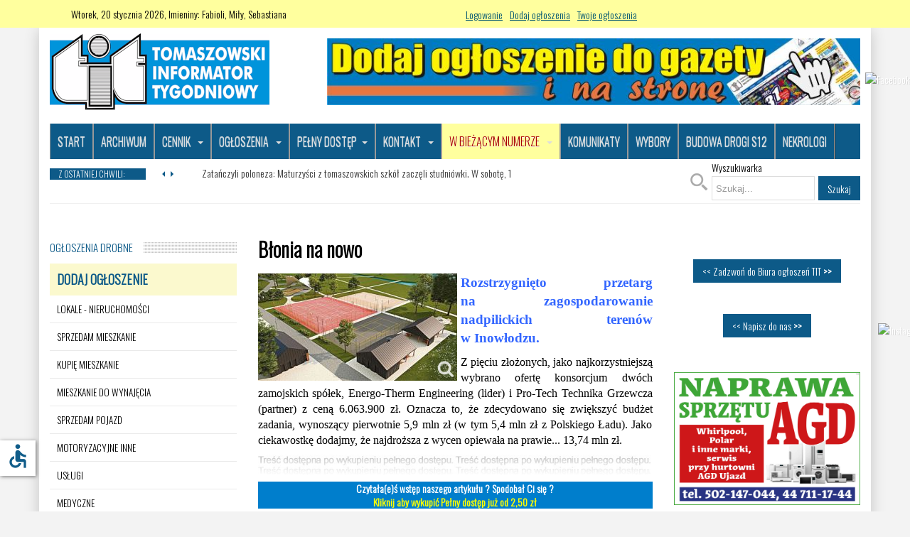

--- FILE ---
content_type: text/html; charset=utf-8
request_url: https://www.tomaszow-tit.pl/2023-rok/tit-nr-16-1707-z-21-kwietnia-2023r/10093-blonia-na-nowo
body_size: 23570
content:

<!DOCTYPE html>
<html lang="pl-pl" dir="ltr"
	  class='com_content view-article layout-blog itemid-2058 j44 j40 mm-hover'>
<head>
<meta name="google-site-verification" content="kDmaMNL76Y-IQRrO3zdDNYYb_OpnVM20iOfIr-xz-j0">
<meta charset="utf-8">
	<meta name="author" content="Agata Kucharczyk - Chaber">
	<meta property="og:image" content="https://www.tomaszow-tit.pl/images/2023/16/inowlodz_m.jpg">
	<meta property="twitter:image" content="https://www.tomaszow-tit.pl/images/2023/16/inowlodz_m.jpg">
	<meta property="og:title" content="Błonia na nowo">
	<meta property="twitter:title" content="Błonia na nowo">
	<meta property="og:description" content="Rozstrzygnięto przetarg na&amp;nbsp;zagospodarowanie nadpilickich terenów w&amp;nbsp;Inowłodzu. Z pięciu złożonych, jako najkorzystniejszą wybrano ofertę konsorcjum dwóch zamojskich spółek, Energo-Therm Engineering (lider) i&amp;nbsp;Pro-Tech Technika Grzewcza (partner) z&amp;nbsp;ceną 6.063.900 zł. Oznacza to, ż...">
	<meta property="twitter:description" content="Rozstrzygnięto przetarg na&amp;nbsp;zagospodarowanie nadpilickich terenów w&amp;nbsp;Inowłodzu. Z pięciu złożonych, jako najkorzystniejszą wybrano ofertę konsorcjum dwóch zamojskich spółek, Energo-Therm Engineering (lider) i&amp;nbsp;Pro-Tech Technika Grzewcza (partner) z&amp;nbsp;ceną 6.063.900 zł. Oznacza to, ż...">
	<meta name="description" content="Najnowsze wiadomości, ogłoszenia z miasta i powiatu Tomaszów Mazowiecki">
	<title>Błonia na nowo - TIT - Tomaszowski Informator Tygodniowy</title>
	<link href="https://www.tomaszow-tit.pl/wyszukiwanie?format=opensearch" rel="search" title="OpenSearch TIT - Tomaszowski Informator Tygodniowy" type="application/opensearchdescription+xml">
	<link href="/templates/wt_news/favicon.ico" rel="icon" type="image/vnd.microsoft.icon">
<link href="/media/vendor/chosen/css/chosen.css?1.8.7" rel="stylesheet" />
	<link href="/media/vendor/awesomplete/css/awesomplete.css?1.1.5" rel="stylesheet" />
	<link href="/templates/wt_news/css/themes/blue-black/bootstrap.css" rel="stylesheet" />
	<link href="https://www.tomaszow-tit.pl/plugins/content/fastsocialshare/style/style.css" rel="stylesheet" />
	<link href="/media/com_comment/templates/default/css/bootstrap.css" rel="stylesheet" />
	<link href="/media/com_comment/templates/default/css/style.css" rel="stylesheet" />
	<link href="/media/com_comment/js/vendor/sceditor/themes/compojoom.css" rel="stylesheet" />
	<link href="/media/lib_compojoom/third/font-awesome/css/font-awesome.min.css" rel="stylesheet" />
	<link href="/media/lib_compojoom/third/galleria/themes/compojoom/galleria.compojoom.css" rel="stylesheet" />
	<link href="/media/lib_compojoom/css/jquery.fileupload.css" rel="stylesheet" />
	<link href="/media/lib_compojoom/css/jquery.fileupload-ui.css" rel="stylesheet" />
	<link href="/media/lib_compojoom/css/fields/fileupload.css" rel="stylesheet" />
	<link href="/media/plg_system_jcemediabox/css/jcemediabox.min.css?2c837ab2c7cadbdc35b5bd7115e9eff1" rel="stylesheet" />
	<link href="/media/system/css/joomla-fontawesome.min.css" rel="stylesheet" />
	<link href="/templates/wt_news/css/themes/blue-black/template.css" rel="stylesheet" />
	<link href="/templates/wt_news/css/themes/blue-black/megamenu.css" rel="stylesheet" />
	<link href="/templates/wt_news/fonts/font-awesome/css/font-awesome.min.css" rel="stylesheet" />
	<link href="/templates/wt_news/css/custom.css" rel="stylesheet" />
	<link href="https://www.tomaszow-tit.pl/modules/mod_jt_scrolltotop/assets/css/style.css" rel="stylesheet" />
	<link href="/modules/mod_jt_scrolltotop/assets/css/moduleposition.css" rel="stylesheet" />
	<link href="https://www.tomaszow-tit.pl/modules/mod_facebook_slider_sidebar/assets/css/style.css" rel="stylesheet" />
	<link href="/modules/mod_instagramslider/assets/style.css" rel="stylesheet" />
	<link href="https://www.tomaszow-tit.pl/modules/mod_news_pro_gk5/interface/css/style.css" rel="stylesheet" />
	<link href="/components/com_djclassifieds/themes/default/css/style.css" rel="stylesheet" />
	<link href="/components/com_djclassifieds/themes/default/css/style_default.css" rel="stylesheet" />
	<link href="/components/com_djclassifieds/themes/default/css/responsive.css" rel="stylesheet" />
	<link href="https://www.tomaszow-tit.pl/modules/mod_highlighter_gk5/interface/css/style.css" rel="stylesheet" />
	<style>.dj-hideitem { display: none !important; }
</style>
	<style>#gkHighlighterGK5-0 .gkHighlighterInterface span.text { color: #ffffff; } #gkHighlighterGK5-0 .gkHighlighterInterface { background-color: #ffffff; border-radius: 0px; -moz-border-radius: 0px; -webkit-border-radius: 0px; }</style>
	<style>.gkHighlighterItem {
			-webkit-animation-duration: 350ms;
				-ms-animation-duration: 350ms;
			   -moz-animation-duration: 350ms;
			     -o-animation-duration: 350ms;
			        animation-duration: 350ms;
			}</style>
<script type="application/json" class="joomla-script-options new">{"joomla.jtext":{"COM_COMMENT_PLEASE_FILL_IN_ALL_REQUIRED_FIELDS":"Prosz\u0119 wype\u0142ni\u0107 wszystkie wymagane pola.","COM_COMMENT_ANONYMOUS":"Go\u015b\u0107","MOD_FINDER_SEARCH_VALUE":"Szukaj...","JLIB_FORM_CONTAINS_INVALID_FIELDS":"Nie mo\u017cna przes\u0142a\u0107 formularza, poniewa\u017c brakuje w nim wymaganych danych. <br> Popraw zaznaczone pola i spr\u00f3buj ponownie.","JLIB_FORM_FIELD_REQUIRED_VALUE":"Wype\u0142nij to pole","JLIB_FORM_FIELD_REQUIRED_CHECK":"Musi by\u0107 wybrana jedna z opcji","JLIB_FORM_FIELD_INVALID_VALUE":"Ta warto\u015b\u0107 jest nieprawid\u0142owa"},"skipto-settings":{"settings":{"skipTo":{"enableActions":false,"enableHeadingLevelShortcuts":false,"accesskey":"9","displayOption":"popup","buttonLabel":"Nawigacja klawiatur\u0105","buttonTooltipAccesskey":"Klawisz dost\u0119pu to $key","landmarkGroupLabel":"Punkty orientacyjne","headingGroupLabel":"Konspekt strony","mofnGroupLabel":" ($m z $n)","headingLevelLabel":"Poziom nag\u0142\u00f3wka","mainLabel":"Tre\u015b\u0107 g\u0142\u00f3wna","searchLabel":"Szukaj","navLabel":"Nawigacja","regionLabel":"Obszar","asideLabel":"Uzupe\u0142niaj\u0105ce","footerLabel":"Stopka","headerLabel":"Nag\u0142\u00f3wek","formLabel":"Formularz","msgNoLandmarksFound":"Brak punkt\u00f3w orientacyjnych, do kt\u00f3rych mo\u017cna przej\u015b\u0107","msgNoHeadingsFound":"Brak nag\u0142\u00f3wk\u00f3w do przeskoczenia","headings":"h1, h2, h3","landmarks":"main, nav, search, aside, header, footer, form"}}},"finder-search":{"url":"\/component\/finder\/?task=suggestions.suggest&amp;format=json&amp;tmpl=component&amp;Itemid=470"},"system.paths":{"root":"","rootFull":"https:\/\/www.tomaszow-tit.pl\/","base":"","baseFull":"https:\/\/www.tomaszow-tit.pl\/"},"csrf.token":"0d6b45477bd23fdfe4c349883b67e0eb","system.keepalive":{"interval":3600000,"uri":"\/component\/ajax\/?format=json"},"accessibility-options":{"labels":{"menuTitle":"Ustawienia dost\u0119pno\u015bci","increaseText":"Zwi\u0119ksz rozmiar tekstu","decreaseText":"Zmniejsz rozmiar tekstu","increaseTextSpacing":"Zwi\u0119ksz odst\u0119py w tek\u015bcie","decreaseTextSpacing":"Zmniejsz odst\u0119py w tek\u015bcie","invertColors":"Odwr\u00f3\u0107 kolory","grayHues":"Szare odcienie","underlineLinks":"Podkre\u015blaj \u0142\u0105cza","bigCursor":"Du\u017cy kursor","readingGuide":"Przewodnik czytania","textToSpeech":"Tekst na mow\u0119","speechToText":"Mowa na tekst","resetTitle":"Wyczy\u015b\u0107","closeTitle":"Zamknij"},"icon":{"position":{"left":{"size":"0","units":"px"}},"useEmojis":false},"hotkeys":{"enabled":true,"helpTitles":true},"textToSpeechLang":["pl-PL"],"speechToTextLang":["pl-PL"]}}</script>
	<script src="/media/system/js/core.min.js?37ffe4186289eba9c5df81bea44080aff77b9684"></script>
	<script src="/media/vendor/webcomponentsjs/js/webcomponents-bundle.min.js?2.8.0" nomodule defer></script>
	<script src="/media/system/js/keepalive-es5.min.js?4eac3f5b0c42a860f0f438ed1bea8b0bdddb3804" defer nomodule></script>
	<script src="/media/vendor/bootstrap/js/bootstrap-es5.min.js?5.3.2" nomodule defer></script>
	<script src="/media/com_finder/js/finder-es5.min.js?e6d3d1f535e33b5641e406eb08d15093e7038cc2" nomodule defer></script>
	<script src="/media/system/js/joomla-hidden-mail-es5.min.js?b2c8377606bb898b64d21e2d06c6bb925371b9c3" nomodule defer></script>
	<script src="/media/system/js/fields/validate.min.js?16f3d8b4bad90666d11636743950e1c4fade735f" defer></script>
	<script src="/media/system/js/keepalive.min.js?9f10654c2f49ca104ca0449def6eec3f06bd19c0" type="module"></script>
	<script src="/media/vendor/jquery/js/jquery.min.js?3.7.1"></script>
	<script src="/media/legacy/js/jquery-noconflict.min.js?647005fc12b79b3ca2bb30c059899d5994e3e34d"></script>
	<script src="/media/vendor/skipto/js/skipto.min.js?4.1.7" defer></script>
	<script src="/media/vendor/chosen/js/chosen.jquery.min.js?1.8.7"></script>
	<script src="/media/legacy/js/joomla-chosen.min.js?fd0e1afd615a782611986450e586a0a2"></script>
	<script src="/media/vendor/bootstrap/js/popover.min.js?5.3.2" type="module"></script>
	<script src="/media/vendor/awesomplete/js/awesomplete.min.js?1.1.5" defer></script>
	<script src="/media/com_finder/js/finder.min.js?a2c3894d062787a266d59d457ffba5481b639f64" type="module"></script>
	<script src="/media/system/js/joomla-hidden-mail.min.js?065992337609bf436e2fedbcbdc3de1406158b97" type="module"></script>
	<script src="/media/vendor/accessibility/js/accessibility.min.js?3.0.17" defer></script>
	<script src="/media/lib_compojoom/third/polyfills/assign.min.js"></script>
	<script src="/media/lib_compojoom/third/polyfills/promise.min.js"></script>
	<script src="/media/plg_system_jcemediabox/js/jcemediabox.min.js?2c837ab2c7cadbdc35b5bd7115e9eff1"></script>
	<script src="/plugins/system/t3/base-bs3/bootstrap/js/bootstrap.js"></script>
	<script src="/plugins/system/t3/base-bs3/js/jquery.tap.min.js"></script>
	<script src="/plugins/system/t3/base-bs3/js/script.js"></script>
	<script src="/plugins/system/t3/base-bs3/js/menu.js"></script>
	<script src="/plugins/system/t3/base-bs3/js/nav-collapse.js"></script>
	<script src="https://www.tomaszow-tit.pl/modules/mod_facebook_slider_sidebar/assets/js/main.js"></script>
	<script src="https://www.tomaszow-tit.pl/modules/mod_news_pro_gk5/interface/scripts/engine.jquery.js"></script>
	<script src="/components/com_djclassifieds/assets/js/script.js?fd0e1afd615a782611986450e586a0a2" defer></script>
	<script src="https://www.tomaszow-tit.pl/modules/mod_highlighter_gk5/interface/scripts/jquery.easing.js"></script>
	<script src="https://www.tomaszow-tit.pl/modules/mod_highlighter_gk5/interface/scripts/engine.jquery.js"></script>
	<script>
		jQuery(document).ready(function (){
			jQuery('.advancedSelect').jchosen({"disable_search_threshold":10,"search_contains":true,"allow_single_deselect":true,"placeholder_text_multiple":"Wpisz lub wybierz opcj\u0119.","placeholder_text_single":"Wybierz jak\u0105\u015b opcj\u0119","no_results_text":"Nie ma pasuj\u0105cych wynik\u00f3w"});
		});
	</script>
	<script type="module">window.addEventListener("load", function() {new Accessibility(Joomla.getOptions("accessibility-options") || {});});</script>
	<script>jQuery(document).ready(function(){WfMediabox.init({"base":"\/","theme":"standard","width":"","height":"","lightbox":0,"shadowbox":0,"icons":1,"overlay":1,"overlay_opacity":0.8000000000000000444089209850062616169452667236328125,"overlay_color":"#000000","transition_speed":500,"close":2,"labels":{"close":"PLG_SYSTEM_JCEMEDIABOX_LABEL_CLOSE","next":"PLG_SYSTEM_JCEMEDIABOX_LABEL_NEXT","previous":"PLG_SYSTEM_JCEMEDIABOX_LABEL_PREVIOUS","cancel":"PLG_SYSTEM_JCEMEDIABOX_LABEL_CANCEL","numbers":"PLG_SYSTEM_JCEMEDIABOX_LABEL_NUMBERS","numbers_count":"PLG_SYSTEM_JCEMEDIABOX_LABEL_NUMBERS_COUNT","download":"PLG_SYSTEM_JCEMEDIABOX_LABEL_DOWNLOAD"},"swipe":true,"expand_on_click":true});});</script>
	<script>window.djRootUrl = 'https://www.tomaszow-tit.pl/';</script>
	<script>window.djLoaderPath = 'https://www.tomaszow-tit.pl/components/com_djclassifieds/assets/images/loading.gif';</script>

	
<!-- META FOR IOS & HANDHELD -->
	<meta name="viewport" content="width=device-width, initial-scale=1.0, maximum-scale=2.0, user-scalable=1"/>
	<style type="text/stylesheet">
		@-webkit-viewport   { width: device-width; }
		@-moz-viewport      { width: device-width; }
		@-ms-viewport       { width: device-width; }
		@-o-viewport        { width: device-width; }
		@viewport           { width: device-width; }
	</style>
	<script type="text/javascript">
		//<![CDATA[
		if (navigator.userAgent.match(/IEMobile\/10\.0/)) {
			var msViewportStyle = document.createElement("style");
			msViewportStyle.appendChild(
				document.createTextNode("@-ms-viewport{width:auto!important}")
			);
			document.getElementsByTagName("head")[0].appendChild(msViewportStyle);
		}
		//]]>
	</script>
<meta name="HandheldFriendly" content="true"/>
<meta name="apple-mobile-web-app-capable" content="YES"/>
<!-- //META FOR IOS & HANDHELD -->
<link href="https://fonts.googleapis.com/css?family=Oswald:300" rel="stylesheet"> 
<style type="text/css">
		body,h1, h2, h3, h4, h5, h6,
.h1, .h2, .h3, .h4, .h5, .h6{font-family:'Oswald',Helvetica Neue,Helvetica,Arial, sans-serif;}
		</style>

<!-- Le HTML5 shim and media query for IE8 support -->
<!--[if lt IE 9]>
<script src="//cdnjs.cloudflare.com/ajax/libs/html5shiv/3.7.3/html5shiv.min.js"></script>
<script type="text/javascript" src="/plugins/system/t3/base-bs3/js/respond.min.js"></script>
<![endif]-->

<!-- You can add Google Analytics here or use T3 Injection feature -->

  <script>
/**
 * T3 Framework Megamenu ARIA Enhancement with Improved Navigation
 * Adds accessibility attributes for better keyboard navigation and screen reader support
 * Fixed navigation flow between parent and submenu items
 */
(function($) {
    'use strict';
    
    // Wait for DOM to be ready
    $(document).ready(function() {
        enhanceT3MegamenuAccessibility();
    });
    
    function enhanceT3MegamenuAccessibility() {
        // Target the T3 megamenu container
        const megamenuContainer = $('.t3-megamenu');
        
        if (megamenuContainer.length === 0) {
            console.warn('T3 Megamenu not found');
            return;
        }
        
        // Process all dropdown items
        megamenuContainer.find('li.dropdown, li.dropdown-submenu').each(function() {
            const $listItem = $(this);
            // For dropdown-submenu, the toggle is the direct child anchor without dropdown-toggle class
            let $toggle = $listItem.children('a.dropdown-toggle, span.dropdown-toggle');
            
            // If no dropdown-toggle found, check for direct anchor in dropdown-submenu
            if ($toggle.length === 0 && $listItem.hasClass('dropdown-submenu')) {
                $toggle = $listItem.children('a').first();
            }
            
            const $submenu = $listItem.children('.dropdown-menu');
            
            if ($toggle.length && $submenu.length) {
                enhanceDropdownItem($listItem, $toggle, $submenu);
            }
        });
        
        // Add keyboard navigation support
        addKeyboardNavigation(megamenuContainer);
        
        console.log('T3 Megamenu accessibility enhancement completed');
    }
    
    function enhanceDropdownItem($listItem, $toggle, $submenu) {
        // Add ARIA attributes to the toggle link/span
        $toggle.attr({
            'aria-haspopup': 'true',
            'aria-expanded': 'false'
        });
        
        // Add ARIA attributes to the submenu
        $submenu.attr({
            'aria-hidden': 'true',
            'aria-label': 'submenu'
        });
        
        // Generate unique IDs for better accessibility
        const toggleId = generateUniqueId('dropdown-toggle');
        const submenuId = generateUniqueId('dropdown-menu');
        
        $toggle.attr('id', toggleId);
        $submenu.attr({
            'id': submenuId,
            'aria-labelledby': toggleId
        });
        
        // Listen for Bootstrap dropdown events
        $listItem.on('show.bs.dropdown', function() {
            $toggle.attr('aria-expanded', 'true');
            $submenu.attr('aria-hidden', 'false');
        });
        
        $listItem.on('hide.bs.dropdown', function() {
            $toggle.attr('aria-expanded', 'false');
            $submenu.attr('aria-hidden', 'true');
        });
    }
    
    function addKeyboardNavigation($container) {
        // Prevent Bootstrap 5's dropdown handler from interfering
        $container.on('keydown', 'a, span', function(e) {
            const $current = $(this);
            const $parent = $current.closest('li');
            const hasSubmenu = $parent.hasClass('dropdown') || $parent.hasClass('dropdown-submenu');
            
            // Stop Bootstrap's dropdown handler from processing these events
            if (hasSubmenu && (e.keyCode === 13 || e.keyCode === 32 || e.keyCode === 40)) {
                e.stopImmediatePropagation();
            }
            
            switch(e.keyCode) {
                case 9: // Tab key
                    handleTabNavigation(e, $current, $container);
                    break;
                    
                case 13: // Enter key
                case 32: // Space key
                    if (hasSubmenu && $current.attr('aria-haspopup') === 'true') {
                        e.preventDefault();
                        e.stopPropagation();
                        e.stopImmediatePropagation();
                        toggleDropdownMenu($parent, $current);
                        return false;
                    }
                    break;
                    
                case 27: // Escape key
                    e.preventDefault();
                    e.stopPropagation();
                    closeAllDropdowns($container);
                    // Return focus to the main toggle
                    $container.find('.level0 > li > a, .level0 > li > span').first().focus();
                    break;
                    
                case 37: // Left arrow
                    e.preventDefault();
                    e.stopPropagation();
                    navigateHorizontal($current, 'prev');
                    break;
                    
                case 39: // Right arrow
                    e.preventDefault();
                    e.stopPropagation();
                    navigateHorizontal($current, 'next');
                    break;
                    
                case 38: // Up arrow
                    e.preventDefault();
                    e.stopPropagation();
                    navigateVertical($current, 'prev');
                    break;
                    
                case 40: // Down arrow
                    e.preventDefault();
                    e.stopPropagation();
                    e.stopImmediatePropagation();
                    if (hasSubmenu && $current.attr('aria-haspopup') === 'true') {
                        // Open dropdown and focus first item
                        openDropdownAndFocus($parent, $current);
                    } else {
                        navigateVertical($current, 'next');
                    }
                    break;
            }
        });
        
        // Handle mouse events to update ARIA states
        $container.on('mouseenter', 'li.dropdown, li.dropdown-submenu', function() {
            const $listItem = $(this);
            const $toggle = $listItem.children('a[aria-haspopup], span[aria-haspopup]');
            const $submenu = $listItem.children('.dropdown-menu');
            
            if ($toggle.length && $submenu.length) {
                $toggle.attr('aria-expanded', 'true');
                $submenu.attr('aria-hidden', 'false');
            }
        });
        
        $container.on('mouseleave', 'li.dropdown, li.dropdown-submenu', function() {
            const $listItem = $(this);
            const $toggle = $listItem.children('a[aria-haspopup], span[aria-haspopup]');
            const $submenu = $listItem.children('.dropdown-menu');
            
            if ($toggle.length && $submenu.length) {
                $toggle.attr('aria-expanded', 'false');
                $submenu.attr('aria-hidden', 'true');
            }
        });
        
        // Disable Bootstrap's dropdown data-api for our megamenu
        $container.find('[data-toggle="dropdown"]').each(function() {
            $(this).removeAttr('data-toggle').attr('data-t3-dropdown', 'true');
        });
    }
    
    function handleTabNavigation(e, $current, $container) {
        const $currentLi = $current.closest('li');
        const isInSubmenu = $current.closest('.dropdown-menu').length > 0;
        
        if (e.shiftKey) {
            // Shift+Tab: Move backward
            if (isInSubmenu) {
                const $prevInSubmenu = findPreviousInSubmenu($current);
                if ($prevInSubmenu) {
                    e.preventDefault();
                    $prevInSubmenu.focus();
                } else {
                    // Move to parent dropdown toggle
                    e.preventDefault();
                    const $parentToggle = $current.closest('.dropdown-menu').siblings('a[aria-haspopup], span[aria-haspopup]');
                    if ($parentToggle.length) {
                        $parentToggle.focus();
                    }
                }
            }
            // For top-level items, allow default Tab behavior
        } else {
            // Tab: Move forward
            if (isInSubmenu) {
                const $nextInSubmenu = findNextInSubmenu($current);
                if ($nextInSubmenu) {
                    e.preventDefault();
                    $nextInSubmenu.focus();
                } else {
                    // Move to next parent dropdown
                    e.preventDefault();
                    const $nextParentDropdown = findNextParentDropdown($current, $container);
                    if ($nextParentDropdown) {
                        $nextParentDropdown.focus();
                    } else {
                        // Allow natural Tab flow to next focusable element outside menu
                        closeAllDropdowns($container);
                    }
                }
            } else if ($current.attr('aria-haspopup') === 'true' && $current.attr('aria-expanded') === 'true') {
                // If dropdown is open, move to first item in submenu
                e.preventDefault();
                const $firstSubmenuItem = $currentLi.find('.dropdown-menu a, .dropdown-menu span').first();
                if ($firstSubmenuItem.length) {
                    $firstSubmenuItem.focus();
                }
            }
            // For closed top-level items, allow default Tab behavior
        }
    }
    
    function findPreviousInSubmenu($current) {
        const $submenu = $current.closest('.dropdown-menu');
        const allLinks = $submenu.find('a, span');
        const currentIndex = allLinks.index($current);
        
        if (currentIndex > 0) {
            return allLinks.eq(currentIndex - 1);
        }
        return null;
    }
    
    function findNextInSubmenu($current) {
        const $submenu = $current.closest('.dropdown-menu');
        const allLinks = $submenu.find('a, span');
        const currentIndex = allLinks.index($current);
        
        if (currentIndex < allLinks.length - 1) {
            return allLinks.eq(currentIndex + 1);
        }
        return null;
    }
    
    function findNextParentDropdown($current, $container) {
        const $currentParentLi = $current.closest('.dropdown-menu').closest('li');
        const $allParentDropdowns = $container.find('li.dropdown > a[aria-haspopup], li.dropdown > span[aria-haspopup]');
        const currentParentIndex = $allParentDropdowns.index($currentParentLi.children('a[aria-haspopup], span[aria-haspopup]'));
        
        if (currentParentIndex >= 0 && currentParentIndex < $allParentDropdowns.length - 1) {
            return $allParentDropdowns.eq(currentParentIndex + 1);
        }
        return null;
    }
    
    function toggleDropdownMenu($listItem, $toggle) {
        const $submenu = $listItem.children('.dropdown-menu');
        const isExpanded = $toggle.attr('aria-expanded') === 'true';
        
        console.log('Toggling dropdown:', $toggle.text().trim(), 'Currently expanded:', isExpanded);
        
        if (isExpanded) {
            // Close dropdown
            $toggle.attr('aria-expanded', 'false');
            $submenu.attr('aria-hidden', 'true');
            $submenu.removeClass('show').css('display', 'none');
            $listItem.removeClass('show open');
        } else {
            // Close other dropdowns at the same level first
            $listItem.siblings().each(function() {
                const $siblingToggle = $(this).children('a[aria-haspopup], span[aria-haspopup]');
                const $siblingSubmenu = $(this).children('.dropdown-menu');
                if ($siblingToggle.length) {
                    $siblingToggle.attr('aria-expanded', 'false');
                    $siblingSubmenu.attr('aria-hidden', 'true').removeClass('show').css('display', 'none');
                    $(this).removeClass('show open');
                }
            });
            
            // Open dropdown
            $toggle.attr('aria-expanded', 'true');
            $submenu.attr('aria-hidden', 'false');
            $submenu.addClass('show').css('display', 'block');
            $listItem.addClass('show open');
            
            // Focus first link in submenu after a short delay
            setTimeout(function() {
                const $firstLink = $submenu.find('a').first();
                if ($firstLink.length) {
                    $firstLink.focus();
                    console.log('Focused on:', $firstLink.text().trim());
                }
            }, 150);
        }
    }
    
    function openDropdownAndFocus($listItem, $toggle) {
        const $submenu = $listItem.children('.dropdown-menu');
        
        console.log('Opening dropdown and focusing:', $toggle.text().trim());
        
        // Close other dropdowns at the same level
        $listItem.siblings().each(function() {
            const $siblingToggle = $(this).children('a[aria-haspopup], span[aria-haspopup]');
            const $siblingSubmenu = $(this).children('.dropdown-menu');
            if ($siblingToggle.length) {
                $siblingToggle.attr('aria-expanded', 'false');
                $siblingSubmenu.attr('aria-hidden', 'true').removeClass('show').css('display', 'none');
                $(this).removeClass('show open');
            }
        });
        
        // Open dropdown
        $toggle.attr('aria-expanded', 'true');
        $submenu.attr('aria-hidden', 'false');
        $submenu.addClass('show').css('display', 'block');
        $listItem.addClass('show open');
        
        // Focus first link in submenu
        setTimeout(function() {
            const $firstLink = $submenu.find('a').first();
            if ($firstLink.length) {
                $firstLink.focus();
                console.log('Focused on first item:', $firstLink.text().trim());
            }
        }, 150);
    }
    
    function closeAllDropdowns($container) {
        console.log('Closing all dropdowns');
        $container.find('a[aria-expanded="true"], span[aria-expanded="true"]').each(function() {
            const $toggle = $(this);
            const $listItem = $toggle.closest('li');
            const $submenu = $toggle.siblings('.dropdown-menu');
            
            $toggle.attr('aria-expanded', 'false');
            $submenu.attr('aria-hidden', 'true').removeClass('show').css('display', 'none');
            $listItem.removeClass('show open');
        });
    }
    
    function navigateHorizontal($current, direction) {
        const $currentLi = $current.closest('li');
        const isInSubmenu = $current.closest('.dropdown-menu').length > 0;
        
        if (isInSubmenu) {
            // If in submenu, horizontal navigation moves between parent dropdowns
            const $container = $current.closest('.t3-megamenu');
            if (direction === 'next') {
                const $nextParent = findNextParentDropdown($current, $container);
                if ($nextParent) {
                    // Close current dropdown and open next one
                    closeAllDropdowns($container);
                    setTimeout(function() {
                        $nextParent.focus();
                        openDropdownAndFocus($nextParent.closest('li'), $nextParent);
                    }, 100);
                }
            } else {
                const $prevParent = findPreviousParentDropdown($current, $container);
                if ($prevParent) {
                    // Close current dropdown and open previous one
                    closeAllDropdowns($container);
                    setTimeout(function() {
                        $prevParent.focus();
                        openDropdownAndFocus($prevParent.closest('li'), $prevParent);
                    }, 100);
                }
            }
        } else {
            // Normal horizontal navigation between top-level items
            const $target = direction === 'next' ? 
                $currentLi.next('li').find('a, span').first() : 
                $currentLi.prev('li').find('a, span').first();
                
            if ($target.length) {
                $target.focus();
            }
        }
    }
    
    function findPreviousParentDropdown($current, $container) {
        const $currentParentLi = $current.closest('.dropdown-menu').closest('li');
        const $allParentDropdowns = $container.find('li.dropdown > a[aria-haspopup], li.dropdown > span[aria-haspopup]');
        const currentParentIndex = $allParentDropdowns.index($currentParentLi.children('a[aria-haspopup], span[aria-haspopup]'));
        
        if (currentParentIndex > 0) {
            return $allParentDropdowns.eq(currentParentIndex - 1);
        }
        return null;
    }
    
    function navigateVertical($current, direction) {
        const $currentLi = $current.closest('li');
        const isInSubmenu = $current.closest('.dropdown-menu').length > 0;
        
        if (isInSubmenu) {
            // Navigate within submenu
            if (direction === 'next') {
                const $nextInSubmenu = findNextInSubmenu($current);
                if ($nextInSubmenu) {
                    $nextInSubmenu.focus();
                } else {
                    // At end of submenu, move to next parent dropdown
                    const $container = $current.closest('.t3-megamenu');
                    const $nextParent = findNextParentDropdown($current, $container);
                    if ($nextParent) {
                        closeAllDropdowns($container);
                        setTimeout(function() {
                            $nextParent.focus();
                        }, 100);
                    }
                }
            } else {
                const $prevInSubmenu = findPreviousInSubmenu($current);
                if ($prevInSubmenu) {
                    $prevInSubmenu.focus();
                } else {
                    // At beginning of submenu, move to parent toggle
                    const $parentToggle = $current.closest('.dropdown-menu').siblings('a[aria-haspopup], span[aria-haspopup]');
                    if ($parentToggle.length) {
                        $parentToggle.focus();
                    }
                }
            }
        } else {
            // Top-level navigation
            if (direction === 'next' && $current.attr('aria-haspopup') === 'true') {
                // Open dropdown and focus first item
                openDropdownAndFocus($currentLi, $current);
            } else {
                // Navigate between top-level items
                const $target = direction === 'next' ? 
                    $currentLi.next('li').find('a, span').first() : 
                    $currentLi.prev('li').find('a, span').first();
                    
                if ($target.length) {
                    $target.focus();
                }
            }
        }
    }
    
    function generateUniqueId(prefix) {
        return prefix + '-' + Math.random().toString(36).substr(2, 9);
    }
    
})(jQuery);
</script>
<link rel="canonical" href="https://www.tomaszow-tit.pl/2023-rok/tit-nr-16-1707-z-21-kwietnia-2023r/10093-blonia-na-nowo" />
<meta name="google-adsense-account" content="ca-pub-6095070254403246">
<script async src="https://pagead2.googlesyndication.com/pagead/js/adsbygoogle.js?client=ca-pub-6095070254403246"
     crossorigin="anonymous"></script>


<script async src="https://pagead2.googlesyndication.com/pagead/js/adsbygoogle.js?client=ca-pub-6095070254403246"
     crossorigin="anonymous"></script>

<script async custom-element="amp-auto-ads"
        src="https://cdn.ampproject.org/v0/amp-auto-ads-0.1.js">
</script>

<script>
$("#menu > li").click(function() {
            $(this).find("ul").slideToggle("slow");
        });
</script>

<!-- Google tag (gtag.js) -->
<script async src="https://www.googletagmanager.com/gtag/js?id=G-2VRGRKS5CF"></script>
<script>
  window.dataLayer = window.dataLayer || [];
  function gtag(){dataLayer.push(arguments);}
  gtag('js', new Date());

  gtag('config', 'G-2VRGRKS5CF');
</script>


<!-- Global site tag (gtag.js) - Google Analytics -->
<script async src="https://www.googletagmanager.com/gtag/js?id=UA-157965905-1"></script>
<script>
  window.dataLayer = window.dataLayer || [];
  function gtag(){dataLayer.push(arguments);}
  gtag('js', new Date());

  gtag('config', 'UA-157965905-1');
</script>
</head>


<body><div class="dj-offcanvas-wrapper"><div class="dj-offcanvas-pusher"><div class="dj-offcanvas-pusher-in">

  		<!-- topbar-->
		<div class="wrap topbar">
				<div class="container">
			<div class="col-xs-12 col-sm-12 col-md-6 topbar-left">
						<div class="topbar-left-inner col-xs-12 col-sm-12 col-md-9 ">

<div id="mod-custom274" class="mod-custom custom">
    <p> 
<!-- You can place html anywhere within the source tags --> 
 
 
<script language="javascript" type="text/javascript"> 
    // You can place JavaScript like this 
     
</script> 
Wtorek, 20 stycznia 2026, ﻿Imieniny: Fabioli, Miły, Sebastiana 
 
 
 
 
 
</p></div>

			</div>							</div>
			<div class="col-xs-12 col-sm-12 col-md-6 topbar-right">

		<div class="top-login">
					
					<div class="top-login-inner ">
						<ul class="nav nav-pills nav-stacked menu">
<li class="item-233"><a href="/zaloguj-sie" class="logowanie-gorne">Logowanie </a></li><li class="item-511"><a href="/dodaj-ogloszenia" class="logowanie-gorne">Dodaj ogłoszenia</a></li><li class="item-512"><a href="/twoje-ogloszenia" class="logowanie-gorne">Twoje ogłoszenia</a></li></ul>

					</div>
				</div>
			</div>
		<div></div><div style="clear:both"></div></div></div>
		<!-- //topbar -->
<div class="t3-wrapper"> <!-- Need this wrapper for off-canvas menu. Remove if you don't use of-canvas -->
<div id="background-shadow" class="container">
  
<!-- HEADER -->
<header id="t3-header" class="container t3-header">
	<div class="row">
		<!-- LOGO -->
		<div class="col-xs-12 col-sm-4 logo">
			<div class="logo-image">
				<a href="https://www.tomaszow-tit.pl/" title="TIT - Tomaszowski Informator Tygodniowy">
											<img class="logo-img" src="/images/tit_logo.png#joomlaImage://local-images/tit_logo.png?width=309&height=108" alt="TIT - Tomaszowski Informator Tygodniowy" />
															<span>TIT - Tomaszowski Informator Tygodniowy</span>
				</a>
				<small class="site-slogan"></small>
			</div>
		</div>
		<!-- //LOGO -->
					<div class="col-xs-12 col-sm-8">
			
					<!-- ADVERT -->
					<div class="advert">
						<div class="t3-module module " id="Mod543"><div class="module-inner"><div class="module-ct"><div class="mod-banners bannergroup">

    <div class="mod-banners__item banneritem">
                                                                                                                                                                                                                                                                            <a
                            href="/component/banners/click/47" target="_blank" rel="noopener noreferrer"
                            title="Paj-Press">
                            <img
                                src="https://www.tomaszow-tit.pl/images/banery/Paj-Press/BANER.jpg"
                                alt="TIT - Tomaszowski Informator Tygodniowy"
                                                                                            >
                        </a>
                                                            </div>

</div>
</div></div></div>
					</div>
					<div style="clear:both;"></div>
					<!-- //ADVERT -->
				
			</div>
			</div>
</header>
<!-- //HEADER -->


  
<!-- MAIN NAVIGATION -->
<nav id="t3-mainnav" class="wrap navbar navbar-default t3-mainnav" data-spy="affix" data-offset-top="70">
	<div class="container">
<div class="navbar-bg-color">
		<!-- Brand and toggle get grouped for better mobile display -->
		<div class="navbar-header">
		
											 <button type="button" class="navbar-toggle" data-toggle="collapse" data-target=".t3-navbar-collapse" aria-label="Toggle Navigation Menu">
    <i class="fa fa-bars" aria-hidden="true"></i>
</button>
			
			
		</div>

					<div class="t3-navbar-collapse navbar-collapse collapse"></div>
		
		<div class="t3-navbar navbar-collapse collapse">
			<div  class="t3-megamenu animate elastic"  data-duration="400" data-responsive="true">
<ul itemscope itemtype="http://www.schema.org/SiteNavigationElement" class="nav navbar-nav level0">
<li itemprop='name'  data-id="470" data-level="1">
<a itemprop='url' class=""  href="/"  title="Tomaszów Mazowiecki"   data-target="#">Start </a>

</li>
<li itemprop='name'  data-id="513" data-level="1">
<a itemprop='url' class=""  href="/archiwum"   data-target="#">Archiwum </a>

</li>
<li itemprop='name' class="dropdown mega" data-id="971" data-level="1">
<a itemprop='url' class=" dropdown-toggle"  href="/cennik"   data-target="#" data-toggle="dropdown">Cennik <em class="caret"></em></a>

<div class="nav-child dropdown-menu mega-dropdown-menu"  ><div class="mega-dropdown-inner">
<div class="row">
<div class="col-xs-12 mega-col-nav" data-width="12"><div class="mega-inner">
<ul itemscope itemtype="http://www.schema.org/SiteNavigationElement" class="mega-nav level1">
<li itemprop='name'  data-id="970" data-level="2">
<a itemprop='url' class=""  href="/cennik/cennik-ogloszen-wydanie-internetowe"   data-target="#">Cennik ogłoszeń wydanie internetowe </a>

</li>
<li itemprop='name'  data-id="736" data-level="2">
<a itemprop='url' class=""  href="/cennik/cennik-ogloszen-wydanie-gazetowe"   data-target="#">Cennik ogłoszeń wydanie gazetowe </a>

</li>
</ul>
</div></div>
</div>
</div></div>
</li>
<li itemprop='name' class="dropdown mega" data-id="684" data-level="1">
<a itemprop='url' class=" dropdown-toggle"  href="/ogloszenia"   data-target="#" data-toggle="dropdown">Ogłoszenia <em class="caret"></em></a>

<div class="nav-child dropdown-menu mega-dropdown-menu"  ><div class="mega-dropdown-inner">
<div class="row">
<div class="col-xs-12 mega-col-nav" data-width="12"><div class="mega-inner">
<ul itemscope itemtype="http://www.schema.org/SiteNavigationElement" class="mega-nav level1">
<li itemprop='name'  data-id="502" data-level="2">
<a itemprop='url' class=""  href="/ogloszenia/dodaj-ogloszenie"   data-target="#">Dodaj ogłoszenie </a>

</li>
<li itemprop='name'  data-id="685" data-level="2">
<a itemprop='url' class=""  href="/ogloszenia/rejestracja-uzytkownika"   data-target="#">Rejestracja użytkownika </a>

</li>
</ul>
</div></div>
</div>
</div></div>
</li>
<li itemprop='name' class="dropdown mega" data-id="1092" data-level="1">
<a itemprop='url' class=" dropdown-toggle"  href="https://sklep.tomaszow-tit.pl/index.php?route=product/category&amp;path=57"   data-target="#" data-toggle="dropdown">Pełny dostęp<em class="caret"></em></a>

<div class="nav-child dropdown-menu mega-dropdown-menu"  ><div class="mega-dropdown-inner">
<div class="row">
<div class="col-xs-12 mega-col-nav" data-width="12"><div class="mega-inner">
<ul itemscope itemtype="http://www.schema.org/SiteNavigationElement" class="mega-nav level1">
<li itemprop='name'  data-id="1094" data-level="2">
<a itemprop='url' class=""  href="/pelny-dostep/plany-pelnego-dostepu-do-tresci-artykulow"   data-target="#">Plany pełnego dostępu do treści artykułów </a>

</li>
<li itemprop='name'  data-id="1095" data-level="2">
<a itemprop='url' class=""  href="https://sklep.tomaszow-tit.pl/index.php?route=product/category&amp;path=57" target="_blank"   data-target="#">Sklep z wydaniami TIT w formacie PDF</a>

</li>
</ul>
</div></div>
</div>
</div></div>
</li>
<li itemprop='name' class="dropdown mega" data-id="588" data-level="1">
<a itemprop='url' class=" dropdown-toggle"  href="/kontakt"   data-target="#" data-toggle="dropdown">Kontakt <em class="caret"></em></a>

<div class="nav-child dropdown-menu mega-dropdown-menu"  ><div class="mega-dropdown-inner">
<div class="row">
<div class="col-xs-12 mega-col-nav" data-width="12"><div class="mega-inner">
<ul itemscope itemtype="http://www.schema.org/SiteNavigationElement" class="mega-nav level1">
<li itemprop='name'  data-id="726" data-level="2">
<a itemprop='url' class=""  href="/kontakt/wydawca"   data-target="#">Wydawca </a>

</li>
</ul>
</div></div>
</div>
</div></div>
</li>
<li itemprop='name' class="dropdown mega bgstyled" data-id="961" data-level="1" data-class="bgstyled">
<a itemprop='url' class="biezace dropdown-toggle"  href="/w-biezacym-numerze"   data-target="#" data-toggle="dropdown">W bieżącym numerze <em class="caret"></em></a>

<div class="nav-child dropdown-menu mega-dropdown-menu"  style="width: 350px"  data-width="350"><div class="mega-dropdown-inner">
<div class="row">
<div class="col-xs-6 mega-col-nav" data-width="6"><div class="mega-inner">
<ul itemscope itemtype="http://www.schema.org/SiteNavigationElement" class="mega-nav level1">
<li itemprop='name'  data-id="735" data-level="2">
<a itemprop='url' class=""  href="/w-biezacym-numerze/wydarzenia"   data-target="#">Wydarzenia </a>

</li>
<li itemprop='name'  data-id="838" data-level="2">
<a itemprop='url' class=""  href="/w-biezacym-numerze/sport"   data-target="#">Sport </a>

</li>
<li itemprop='name'  data-id="965" data-level="2">
<a itemprop='url' class=""  href="/w-biezacym-numerze/inwestycje"   data-target="#">Inwestycje </a>

</li>
<li itemprop='name'  data-id="962" data-level="2">
<a itemprop='url' class=""  href="/w-biezacym-numerze/na-sygnale"   data-target="#">Na Sygnale </a>

</li>
<li itemprop='name'  data-id="963" data-level="2">
<a itemprop='url' class=""  href="/w-biezacym-numerze/konflikty"   data-target="#">Konflikty </a>

</li>
</ul>
</div></div>
<div class="col-xs-6 mega-col-nav" data-width="6"><div class="mega-inner">
<ul itemscope itemtype="http://www.schema.org/SiteNavigationElement" class="mega-nav level1">
<li itemprop='name'  data-id="966" data-level="2">
<a itemprop='url' class=""  href="/w-biezacym-numerze/ludzie"   data-target="#">Ludzie </a>

</li>
<li itemprop='name'  data-id="969" data-level="2">
<a itemprop='url' class=""  href="/w-biezacym-numerze/ciekawostki"   data-target="#">Ciekawostki </a>

</li>
<li itemprop='name'  data-id="964" data-level="2">
<a itemprop='url' class=""  href="/w-biezacym-numerze/kultura"   data-target="#">Kultura </a>

</li>
<li itemprop='name'  data-id="968" data-level="2">
<a itemprop='url' class=""  href="/w-biezacym-numerze/co-gdzie-kiedy"   data-target="#">Co, gdzie, kiedy </a>

</li>
<li itemprop='name'  data-id="967" data-level="2">
<a itemprop='url' class=""  href="/w-biezacym-numerze/historia"   data-target="#">Historia </a>

</li>
</ul>
</div></div>
</div>
</div></div>
</li>
<li itemprop='name'  data-id="1113" data-level="1">
<a itemprop='url' class=""  href="/komunikaty"   data-target="#">Komunikaty </a>

</li>
<li itemprop='name'  data-id="2371" data-level="1">
<a itemprop='url' class=""  href="/wybory"   data-target="#">Wybory </a>

</li>
<li itemprop='name'  data-id="2654" data-level="1">
<a itemprop='url' class=""  href="/budowa-drogi-s12"   data-target="#">Budowa drogi S12 </a>

</li>
<li itemprop='name'  data-id="2753" data-level="1">
<a itemprop='url' class=""  href="/nekrologi"   data-target="#">Nekrologi </a>

</li>
</ul>
</div>

		</div>
</div>
	</div>
</nav>
<!-- //MAIN NAVIGATION -->

  
   <!-- TOP SD -->
<div id="jt-topsd" class="container">
<div class="main_padding">
		<div class="jt-box-inset col-lg-9 col-md-9 col-sm-12 col-xs-12">
	<div id="jt-topsd-lm"><div id="jt-topsdlm-c"><p class="break-news-bg">Z OSTATNIEJ CHWILI:</p></div></div><div id="jt-topsd-module">
		<div class="t3-module module " id="Mod476"><div class="module-inner"><div class="module-ct"><div class="gkHighlighterGK5" id="gkHighlighterGK5-0" data-config="{'animationType':'fadeLeft','animationSpeed':'350','animationInterval':'5000','animationFun':'Fx.Transitions.linear','mouseover':'false'}">
        <div class="gkHighlighterInterface wtnews" data-pos="left">
                <span class="text"> </span>
                        <div class="navbuttons wtnews">
<a role="button" tabindex="0" class="prev" aria-label="Poprzedni"></a>
        <a role="button" tabindex="0"  class="next" aria-label="Następny"></a>
    </div>

            </div>
        <div class="gkHighlighterWrapper">
    	<div class="gkHighlighterWrapperSub modern-edited">
                                                    	<div class="gkHighlighterItem"><span><a href="/2026-rok/tit-nr-2-1848-z-16-stycznia-2026r/18379-zatanczyli-poloneza"><span>Zatańczyli poloneza</span>: Maturzyści z tomaszowskich szkół zaczęli studniówki. W sobotę, 1</a></span></div>
                                                            	<div class="gkHighlighterItem"><span><a href="/2026-rok/tit-nr-2-1848-z-16-stycznia-2026r/18378-czar-dawnych-studniowek"><span>Czar dawnych studniówek </span>: Bale maturalne kilkadziesiąt lat temu miały swój urok. Odbywały si</a></span></div>
                                                            	<div class="gkHighlighterItem"><span><a href="/2026-rok/tit-nr-2-1848-z-16-stycznia-2026r/18377-zima-zaskoczyla-wszystkich"><span>Zima zaskoczyła wszystkich</span>: Zaczęło się w nocy z soboty na niedzielę (10/11 stycznia), od popo</a></span></div>
                                                            	<div class="gkHighlighterItem"><span><a href="/2026-rok/tit-nr-2-1848-z-16-stycznia-2026r/18376-nowe-radiowozy"><span>Nowe radiowozy</span>: Tomaszowscy policjanci mają do dyspozycji trzy nowe radiowozy.

Zak</a></span></div>
                                                            	<div class="gkHighlighterItem"><span><a href="/2026-rok/tit-nr-2-1848-z-16-stycznia-2026r/18367-nowa-tradycja-pilkarska"><span>Nowa tradycja piłkarska</span>: Klub piłkarski RKS Lechia po raz trzeci w swej historii zaprosił ama</a></span></div>
                                                            	<div class="gkHighlighterItem"><span><a href="/2026-rok/tit-nr-2-1848-z-16-stycznia-2026r/18366-noworoczne-kulanie"><span>Noworoczne kulanie</span>: Sportowy rok w Tomaszowie od blisko czterdziestu lat zaczyna się w kr</a></span></div>
                                                            	<div class="gkHighlighterItem"><span><a href="/2026-rok/tit-nr-2-1848-z-16-stycznia-2026r/18365-zaskakujaca-porazka-wspollidera"><span>Zaskakująca porażka współlidera</span>: W hali sportowej w Ujeździe toczą się rozgrywki ligi koszykówki UB</a></span></div>
                                                            	<div class="gkHighlighterItem"><span><a href="/2026-rok/tit-nr-2-1848-z-16-stycznia-2026r/18364-stal-w-nurcie-rzeki"><span>Stal w nurcie rzeki</span>: To tytuł nowej wystawy, dostępnej od niedzieli, 18 stycznia w Skanse</a></span></div>
                                                            	<div class="gkHighlighterItem"><span><a href="/2026-rok/tit-nr-2-1848-z-16-stycznia-2026r/18362-koledujmy"><span>Kolędujmy!</span>: Kolejne okazje ku temu to aż sześć okołoświątecznych spotkań je</a></span></div>
                                                            	<div class="gkHighlighterItem"><span><a href="/2026-rok/tit-nr-2-1848-z-16-stycznia-2026r/18361-znow-wsrod-najlepszych-akwarelistow-swiata"><span>Znów wśród najlepszych akwarelistów świata</span>: W takim gronie ponownie znalazła się Tomaszowianka Iwona Karoń-Jarz</a></span></div>
                                        </div>
    </div>
</div>
</div></div></div></div>
	</div>
			<div class="jt-box-banner col-lg-3 col-md-3 col-sm-12 col-xs-12">
		<div class="t3-module module " id="Mod485"><div class="module-inner"><div class="module-ct">	<div class="search">
		<form class="mod-finder js-finder-searchform form-search" action="/wyszukiwanie" method="get" role="search">
			<label for="mod-finder-searchword485" class="finder">Wyszukiwarka</label><div class="mod-finder__search input-group"><input type="text" name="q" id="mod-finder-searchword485" class="js-finder-search-query form-control" value="" placeholder="Szukaj..."><button class="btn btn-primary" type="submit"><span class="icon-search icon-white" aria-hidden="true"></span> Szukaj</button></div>
											</form>
	</div>
</div></div></div>
	</div>
	<div></div><div style="clear:both;">
	</div>
</div>
</div>
<!-- //TOP SD -->


  
	<!-- SPOTLIGHT 1 -->
	<div class="container t3-sl t3-sl-1">
			<!-- SPOTLIGHT -->
	<div class="t3-spotlight t3-spotlight-1  row">
					<div class=" col-lg-6 col-md-6 col-sm-6 col-xs-6">
								<div class="t3-module module goawaydesktop " id="Mod553"><div class="module-inner"><div class="module-ct">	<div class="search">
		<form class="mod-finder js-finder-searchform form-search" action="/wyszukiwanie" method="get" role="search">
			<label for="mod-finder-searchword553" class="finder">Wyszukiwarka</label><div class="mod-finder__search input-group"><input type="text" name="q" id="mod-finder-searchword553" class="js-finder-search-query form-control" value="" placeholder="Szukaj..."><button class="btn btn-primary" type="submit"><span class="icon-search icon-white" aria-hidden="true"></span> Szukaj</button></div>
											</form>
	</div>
</div></div></div>
							</div>
					<div class=" col-lg-6 col-md-6 col-sm-6 col-xs-6">
								&nbsp;
							</div>
			</div>
<!-- SPOTLIGHT -->
	</div>
	<!-- //SPOTLIGHT 1 -->


  


  <!-- MIDDLESPOT -->

<div id="middlespot" class="container">
<div class="row">
	</div></div>

<!-- //MIDDLESPOT -->


  


  <!-- bottomspot -->

<div id="bottomspot" class="container">
<div class="row">
		<div></div><div style="clear:both;"></div>
</div></div>

<!-- //bottomspot -->


  


  

<div id="t3-mainbody" class="container t3-mainbody">
	<div class="row">

		<!-- MAIN CONTENT -->
		<div id="t3-content" class="t3-content col-xs-12 col-md-6  col-md-push-3">
									<!-- //TOPCONTENT MODULE -->
						<!-- Page header -->
<!-- // Page header -->

<div class="item-page" itemscope itemtype="https://schema.org/Article">
	
	<!-- Article -->
	<article itemscope itemtype="http://schema.org/Article">
	  <meta itemscope itemprop="mainEntityOfPage"  itemType="https://schema.org/WebPage" itemid="https://google.com/article"/>
		<meta itemprop="inLanguage" content="pl-PL" />

					
<header class="article-header clearfix">
	<h1 class="article-title" itemprop="headline">
					<a href="/2023-rok/tit-nr-16-1707-z-21-kwietnia-2023r/10093-blonia-na-nowo" itemprop="url" title="Błonia na nowo">
				Błonia na nowo</a>
			</h1>

			</header>
				
				
		
  	<!-- Aside -->
				<!-- // Aside -->

		
		<!-- Item tags -->
				<!-- // Item tags -->

				
							
					
			
			<section class="article-content clearfix" itemprop="articleBody">
				<div class="intro-text"><p style="text-align: justify;"><span style="font-family: 'times new roman', times; font-size: 14pt; color: #3366ff;"><strong><a href="/images/2023/16/inowlodz_d.jpg" class="jcepopup" data-mediabox="1"><img src="/images/2023/16/inowlodz_m.jpg" alt="inowlodz m" style="margin-right: 5px; float: left;" /></a>Rozstrzygnięto przetarg na&nbsp;zagospodarowanie nadpilickich terenów w&nbsp;Inowłodzu.</strong> </span></p>
<p style="text-align: justify;"><span style="font-family: 'times new roman', times; font-size: 12pt;">Z pięciu złożonych, jako najkorzystniejszą wybrano ofertę konsorcjum dwóch zamojskich spółek, Energo-Therm Engineering (lider) i&nbsp;Pro-Tech Technika Grzewcza (partner) z&nbsp;ceną 6.063.900 zł. Oznacza to, że zdecydowano się zwiększyć budżet zadania, wynoszący pierwotnie 5,9 mln zł (w tym 5,4 mln zł z&nbsp;Polskiego Ładu). Jako ciekawostkę dodajmy, że najdroższa z&nbsp;wycen opiewała na&nbsp;prawie... 13,74 mln zł.</span></p>
</div><div class="text-info">
	<p><span style="font-size: 12pt;"><span style="font-size: 12pt;"><strong><span class="" lang="pl"><span class=""><img src="/images/2020/wyszarzenie.jpg" alt="wyszarzenie" /></span></span></strong></span></span></p>
<div style="color: #ffff; background: #007ecc;">
<p class="subskrypcja" style="text-align: center;"><span style="color: #ffffff; text-align: center;"><strong>Czytała(e)ś wstęp naszego artykułu ? Spodobał Ci się ?</strong></span><br /><strong><span style="color: #ffff00; text-align: center;"><a href="/subskrybuj" style="color: #ffff00;">Kliknij aby wykupić Pełny dostęp już od 2,50 zł</a></span></strong></p>
</div></div>

<div class="fastsocialshare_container fastsocialshare-align-left"><div class="fastsocialshare-subcontainer"><script>
					var loadAsyncDeferredFacebook = function() {
						(function(d, s, id) {
						  var js, fjs = d.getElementsByTagName(s)[0];
						  if (d.getElementById(id)) return;
						  js = d.createElement(s); js.id = id;
						  js.src = "//connect.facebook.net/pl_PL/sdk.js#xfbml=1&version=v3.0";
						  fjs.parentNode.insertBefore(js, fjs);
						}(document, 'script', 'facebook-jssdk'));
					}
	
			  		if (window.addEventListener)
						window.addEventListener("load", loadAsyncDeferredFacebook, false);
					else if (window.attachEvent)
						window.attachEvent("onload", loadAsyncDeferredFacebook);
					else
				  		window.onload = loadAsyncDeferredFacebook;
					</script><div class="fastsocialshare-share-fbl fastsocialshare-standard">
				<div class="fb-like"
					data-href="https://www.tomaszow-tit.pl/2023-rok/tit-nr-16-1707-z-21-kwietnia-2023r/10093-blonia-na-nowo"
					data-layout="standard"
                	data-width="100"
					data-action="like"
					data-show-faces="true"
					data-share="false">
				</div></div><div class="fastsocialshare-share-fbsh fb-shareme-core">
					<div class="fb-share-button fb-shareme-core"
						data-href="https://www.tomaszow-tit.pl/2023-rok/tit-nr-16-1707-z-21-kwietnia-2023r/10093-blonia-na-nowo"
						data-layout="button"
						data-size="small">
					</div></div><div class="fastsocialshare-share-tw">
						<a href="https://twitter.com/intent/tweet" data-dnt="true" class="twitter-share-button"  data-text="Błonia na nowo" data-count="horizontal" data-via="" data-url="https://www.tomaszow-tit.pl/2023-rok/tit-nr-16-1707-z-21-kwietnia-2023r/10093-blonia-na-nowo" data-lang="pl"></a>
						</div>
						<script>
							var loadAsyncDeferredTwitter =  function() {
	            						var d = document;
	            						var s = 'script';
	            						var id = 'twitter-wjs';
					            		var js,fjs=d.getElementsByTagName(s)[0],p=/^http:/.test(d.location)?'http':'https';if(!d.getElementById(id)){
						        		js=d.createElement(s);js.id=id;js.src=p+'://platform.twitter.com/widgets.js';fjs.parentNode.insertBefore(js,fjs);}
					        		}
						
							if (window.addEventListener)
								window.addEventListener("load", loadAsyncDeferredTwitter, false);
							else if (window.attachEvent)
								window.attachEvent("onload", loadAsyncDeferredTwitter);
							else
								window.onload = loadAsyncDeferredTwitter;
						</script><div class="fastsocialshare-share-lin">
						<script>
							var loadAsyncDeferredLinkedin =  function() {
								var po = document.createElement('script');
								po.type = 'text/javascript';
								po.async = true;
								po.src = 'https://platform.linkedin.com/in.js';
								po.innerHTML = 'lang: pl_PL';
								var s = document.getElementsByTagName('script')[0];
								s.parentNode.insertBefore(po, s);
							};
		
							 if (window.addEventListener)
							  window.addEventListener("load", loadAsyncDeferredLinkedin, false);
							else if (window.attachEvent)
							  window.attachEvent("onload", loadAsyncDeferredLinkedin);
							else
							  window.onload = loadAsyncDeferredLinkedin;
						</script>
						<script type="in/share" data-url="https://www.tomaszow-tit.pl/2023-rok/tit-nr-16-1707-z-21-kwietnia-2023r/10093-blonia-na-nowo" data-counter="right"></script>
						</div><div class="fastsocialshare-share-pinterest">
						<a href="//www.pinterest.com/pin/create/button/" data-pin-do="buttonBookmark"  data-pin-color="red"><img src="//assets.pinterest.com/images/pidgets/pinit_fg_en_rect_red_20.png" alt="Pin It" /></a>
						<script>
							(function (w, d, load) {
							 var script, 
							 first = d.getElementsByTagName('SCRIPT')[0],  
							 n = load.length, 
							 i = 0,
							 go = function () {
							   for (i = 0; i < n; i = i + 1) {
							     script = d.createElement('SCRIPT');
							     script.type = 'text/javascript';
							     script.async = true;
							     script.src = load[i];
							     first.parentNode.insertBefore(script, first);
							   }
							 }
							 if (w.attachEvent) {
							   w.attachEvent('onload', go);
							 } else {
							   w.addEventListener('load', go, false);
							 }
							}(window, document, 
							 ['//assets.pinterest.com/js/pinit.js']
							));    
							</script>
						</div></div></div>			</section>

			<!-- Footer -->
						<!-- // Footer -->

			
			
						
	</article>
	<!-- //Article -->

	
		<script type="text/x-template" id="ccomment-pagination">
	<nav class="pagination text-center" v-if="pagination.last_page > 0">
		<ul >
			<li v-if="showPrevious()" :class="{ 'disabled' : pagination.current_page <= 1 }">
				<span v-if="pagination.current_page <= 1">
					<span aria-hidden="true">Poprzedni artykuł</span>
				</span>
				<a href="#" v-if="pagination.current_page > 1 " :aria-label="config.ariaPrevioius"
				   @click.prevent="changePage(pagination.current_page - 1)">
					<span aria-hidden="true">Poprzedni artykuł</span>
				</a>
			</li>
			<li v-for="num in array" :class="{ 'active': num === pagination.current_page }">
				<a href="#" @click.prevent="changePage(num)">{{ num }}</a>
			</li>
			<li v-if="showNext()"
			    :class="{ 'disabled' : pagination.current_page === pagination.last_page || pagination.last_page === 0 }">
				<span v-if="pagination.current_page === pagination.last_page || pagination.last_page === 0">
					<span aria-hidden="true">Następny artykuł</span>
				</span>
				<a href="#" v-if="pagination.current_page < pagination.last_page" :aria-label="config.ariaNext"
				   @click.prevent="changePage(pagination.current_page + 1)">
					<span aria-hidden="true">Następny artykuł</span>
				</a>
			</li>
		</ul>
	</nav>
</script>
	<script type="text/x-template" id="ccomment-avatar">
		<div class="ccomment-avatar">
			<a v-if="profileLink" v-bind:href="profileLink">
				<img v-bind:src="avatar" alt="awatar"/>
			</a>
			<img v-else v-bind:src="avatar" alt="awatar"/>
		</div>
	</script>

	<script type="text/x-template" id="ccomment-user-name">
		<a v-if="profileLink" :href="profileLink">
			<span class="ccomment-author">{{name}}</span>
		</a>
		<span v-else class="ccomment-author">{{name}}</span>
	</script>

	<script type="text/x-template" id="ccomment-created">
		<a :href="'#ccomment-comment=' + id" class="muted ccomment-created">
			{{date}}
		</a>
	</script>

	<div id="ccomment-token" style="display:none;">
		<input type="hidden" name="0d6b45477bd23fdfe4c349883b67e0eb" value="1">	</div>

	
<script type="text/x-template" id="ccomment-customfields">
	<div class="ccomment-customfields" v-if="customfields">
		<strong>Pola niestandardowe</strong>
		<dl class="dl-horizontal">
			<template v-for="customfield in customfields">
				<dt>{{customfield.title}}</dt>
				<dd>{{customfield.value}}</dd>
			</template>
		</dl>
	</div>
</script>

<script type="text/x-template" id="ccomment-template">
	<li v-bind:class="model.class+' ccomment-level-'+model.level">
		<div class="ccomment-comment-content" v-bind:id="'ccomment-comment-'+model.id">
			<div class="ccomment-data">
									<ccomment-avatar
							v-bind:avatar="model.avatar"
							v-bind:profileLink="model.profileLink"/>
								<div class="ccomment-content">
					<div class="ccomment-meta">
						<ccomment-user-name v-bind:name="model.name" v-bind:profileLink="model.profileLink"></ccomment-user-name>
						<ccomment-created v-bind:date="model.date" v-bind:id="model.id"></ccomment-created>
					</div>

					<div v-html="model.comment">
					</div>


					<div v-if="model.galleria" class="js-ccomment-galleria galleria ccomment-galleria"></div>

					<ccomment-customfields v-bind:customfields="model.customfields"></ccomment-customfields>
					<div class="ccomment-actions">
													<span class="muted">
					{{model.votes}}
					<i class="ccomment-thumbs-up ccomment-voting" v-on:click="vote(+1, model.id)"></i>
					<i class="ccomment-thumbs-down ccomment-voting" v-on:click="vote(-1, model.id)"></i>
				</span>
						
													<button class="btn btn-small ccomment-quote btn-link" v-on:click="quote(model.id)">
								Cytuj							</button>
						
						
						<div class="pull-right ccomment-moderation">
							<button v-if="model.commentModerator" class="btn btn-mini btn-ccomment-edit" v-on:click="edit(model.id)">
								Edytuj							</button>

													</div>
					</div>
				</div>
			</div>


			<keep-alive>
				<ccomment-form v-if="reply" :ref="'form-'+model.id" v-bind:focus="true">
					<input slot="parent-id" name="jform[parentid]" type="hidden" v-bind:value="model.id"/>
				</ccomment-form>
			</keep-alive>
		</div>

		<ul v-if="hasChildren">
			<ccomment-comment class="item" v-for="model in getChild()" v-bind:key="model.id" v-bind:model="model">
			</ccomment-comment>
		</ul>
	</li>

</script>
	
	

		<script type="text/x-template" id="ccomment-form">
			<form class="ccomment-form" v-on:submit.prevent="onSubmit">
				<div class="ccomment-error-form row-fluid  margin-bottom" v-if="error">
					<div class="alert alert-error">
						{{errorMessage}}
					</div>
				</div>
				<div class="ccomment-info-form row-fluid  margin-bottom" v-if="info">
					<div class="alert alert-info">
						{{infoMessage}}
					</div>
				</div>
				<div class="row-fluid margin-bottom">
											<div class="span1 hidden-phone">
							<ccomment-avatar v-bind:avatar="getAvatar"></ccomment-avatar>
						</div>
					
					<div class="span11">
 <label>Napisz komentarz
						<textarea v-on:focus="toggle"
								  name="jform[comment]"
								  class='js-ccomment-textarea ccomment-textarea span12 required'
								  placeholder="Wpisz komentarz"
						></textarea></label>

						<div v-show="uploadImage">
							
<div class="fileupload">
    <!-- The fileupload-buttonbar contains buttons to add/delete files and start/cancel the upload -->
    <div class="row fileupload-buttonbar">
        <label>Napisz komentarz:<input type="file" name="files[]" class="js-ccomment-file-upload-real ccomment-file-upload-real" multiple/></label>
        <div class="panel panel-default compojoom-notes">
            <div class="panel-body">
                <!-- The global file processing state -->
                <span class="fileupload-process"><span class="fa fa-spinner fa-pulse"></span></span>
                Attach images by dragging & dropping or <span type="button" class="js-file-upload-fake ccomment-file-upload-fake btn-link"> by selecting them.</span>                <br/>
                <small class="muted">The maximum file size for uploads is <strong>10MB</strong>.                    Only <strong>gif,jpg,png</strong> files are allowed.</small>

                <!-- The global progress state -->
                <div class="fileupload-progress fade hide d-none">
                    <!-- The global progress bar -->
                    <div class="progress progress-striped active" role="progressbar" aria-valuemin="0"
                         aria-valuemax="100">
                        <div class="progress-bar progress-bar-success" style="width:0%;"></div>
                    </div>
                    <!-- The extended global progress state -->
                    <div class="progress-extended">&nbsp;</div>
                </div>
                <div class="ccomment-file-list">
                    <div class="alert alert-warning hide d-none compojoom-max-number-files">
                        The maximum number of 3 allowed files to upload has been reached. If you want to upload more files you have to delete one of the existing uploaded files first.                    </div>
                    <table role="presentation" class="table table-striped">
                        <thead></thead>
                        <tbody class="files"></tbody>
                    </table>
                    <div class="alert alert-warning hide d-none compojoom-max-number-files">
                        The maximum number of 3 allowed files to upload has been reached. If you want to upload more files you have to delete one of the existing uploaded files first.                    </div>
                </div>
            </div>
        </div>
    </div>
</div>
						</div>

						<div v-show="active">
							<div class="span4 muted small">
								Wysyłanie komentarza jako																	<button type="button"
											v-on:click="display = !display"
											class="btn-link btn-small ccomment-posting-as">{{getDefaultName}}
									</button>
															</div>
															<label class="checkbox pull-right small ccomment-notify">
									<input type="checkbox" value="1" name="jform[notify]ƒ"
										   v-on:click="notify = !notify"/>
									<span class="muted">
										Powiadom mnie o komentarzu na e-mail									</span>
								</label>
							

						</div>
					</div>
											<div v-show="display"
							 class="row-fluid ccomment-user-info offset1					span11">
							<div class="span6">
								 <label>Nazwa
<input name="jform[name]"
									   class="ccomment-name span12 no-margin "
									   type='text'
									   v-bind:value="getName"
									   v-on:input="updateDefaultName"
										</label>
									   placeholder="Podaj swoje imię"
									   tabindex="2"
																	/>
								<span class="help-block pull-right small muted">
								Wyświetlane obok Twoich komentarzy.							</span>
							</div>

															<div class="span6">								 <label>email


									<input name='jform[email]'
										   class="ccomment-email span12 no-margin "
										   type='text'
										   v-bind:value='getEmail'
										   v-on:input="updateUserEmail"
										   placeholder="Podaj swój e-mail"
										</label>
										   tabindex="3"
																			/>
									<p class="help-block small pull-right muted">
										Ukryty.																					<span class='gravatar'>
											<a href='http://gravatar.com' target='_blank'>Gravatar</a> włączony										</span>
																			</p>
								</div>
													</div>
					

					
					

					<div class="row-fluid ccomment-actions" v-show="active">
													<div class="pull-left muted small ccomment-undergo-moderation offset1">
								Komentarze będą poddawane moderacji, zanim zostaną opublikowane.							</div>
												<div class="pull-right">
							<button v-on:click="reset()"
									type="button"
									class="btn ccomment-cancel">
								Anuluj</button>
							<button type="submit" class='btn btn-primary ccomment-send'
									tabindex="7"
									name='bsend'>
								<span v-if="isSending">
									Zapisywanie...								</span>
								<span v-else>
									Wyślij								</span>
							</button>
						</div>
					</div>
				</div>
																		 <label>nr artykułu

				<input type="hidden" name="jform[contentid]" v-bind:value="itemConfig.contentid"/></label>
																						 <label>Komentarze

				<input type="hidden" name="jform[component]" v-bind:value="itemConfig.component"/>
								</label>														 <label>strona

<input type="hidden" name="jform[page]" v-bind:value="page"/></label>
				<slot name="parent-id"></slot>
			</form>
		</script>

	




<!-- The template to display files available for upload -->
<script id="template-upload" type="text/x-tmpl">
{% for (var i=0, file; file=o.files[i]; i++) { %}
    <tr class="template-upload fade">
        <td>
            <span class="preview"></span>
        </td>
        <td>
         <span class="name"><i>{%=file.name%}</i></span>
            <div class="compojoom-single-file-progress">
	            <div class="progress progress-striped active" role="progressbar" aria-valuemin="0" aria-valuemax="100" aria-valuenow="0">
	                <div class="progress-bar progress-bar-success" style="width:0%;"></div>
	            </div>
	           <small><strong class="size">Processing...</strong></small>
			</div>
        </td>
        <td>
            {% if (!i && !o.options.autoUpload) { %}
                <button class="btn btn-default btn-xs start" disabled>
                    <i class="fa fa-upload"></i>
                    <span>Start</span>
                </button>
            {% } %}
            {% if (!i) { %}
                <button class="btn btn-default btn-xs btn-xs cancel pull-left">
                    <i class="fa fa-stop"></i>
                    <span>Cancel</span>
                </button>
            {% } %}
        </td>
    </tr>
{% } %}
</script>

<!-- The template to display files available for download -->
<script id="template-download" type="text/x-tmpl">
{% for (var i=0, file; file=o.files[i]; i++) { %}
    <tr class="template-download fade">
        <td style="">
        {% if (file.thumbnailUrl) { %}
            <span class="preview">
                {% if (file.url) { %}
					<a href="/{%=file.url%}" title="{%=file.name%}" download="{%=file.name%}" data-gallery>
						<img src='{%=file.thumbnailUrl%}'>
					</a>
				{% } else { %}
					<img src='{%=file.thumbnailUrl%}'>
				{% } %}
            </span>
		{% } %}
        </td>
        <td>
        {% if (!file.error) { %}
	        <div class="file-meta">
			    <div class="row">
			        <div class="col-lg-4">
			           <input type="text" class="form-control"
			                placeholder="Title"
							name="jform[picture_data][{%=file.name%}][title]"
					        value="{%=file.title%}" />
			        </div>
			        <div class="col-lg-8">
			            <input type="text" placeholder="Description" class="form-control"
					                name="jform[picture_data][{%=file.name%}][description]"

					                value="{%=file.description%}" />
			        </div>
			    </div>
	        </div>
		 {% } %}
        {% if (file.error) { %}
            <div><span class="label label-danger">Error</span> {%=file.error%}</div>
        {% } %}
        </td>
        <td style="text-align: center">
            {% if (file.deleteUrl) { %}
                            {% } else { %}
                 <button class="btn btn-default btn-xs btn-xs cancel">
                    <i class="fa fa-stop"></i>
                    <span>Cancel</span>
                </button>
            {% }%}
            {% if (!file.error) { %}
            <input type="hidden" name="jform[picture][]" value="{%=file.name%}" />
            {% } %}
        </td>
    </tr>
{% } %}
</script>
	
<script type="text/x-template" id="ccomment-menu">
	<div class="row-fluid ccomment-menu">
		<h4 class="pull-left">
			Komentarz
			(<span class="ccomment-comment-counter">{{pagination.total_with_children}}</span>)
		</h4>
		<div class="pull-right">
							<button
						v-on:click="newComment"
						class="ccomment-add-new btn btn-mini" title='Dodaj nowy komentarz'>
					Dodaj nowy komentarz				</button>
														</div>
	</div>
</script>

	<!-- the ccomment root element -->
	<div class="ccomment" id="ccomment">

		<ccomment-menu></ccomment-menu>

		
		
		<ul class="ccomment-comments-list">
			<ccomment-comment v-for="item in comments"
							  v-if="item.parentid === -1"
							  class="item"
							  v-bind:key="item.id"
							  v-bind:model="item">
			</ccomment-comment>
		</ul>

					<pagination v-if="pagination.last_page > 1" :pagination="pagination" :callback="loadData" :options="paginationOptions"></pagination>
		
					<ccomment-form></ccomment-form>
		
			<div class="row-fluid small muted ccomment-powered">
		<p class="text-center">
			Komentarze		</p>
	</div>
	</div>

	<script type="text/javascript">
		window.compojoom = compojoom = window.compojoom || {};
		compojoom.ccomment = {
			user: {"loggedin":false,"avatar":"https:\/\/www.tomaszow-tit.pl\/media\/com_comment\/images\/noavatar.png"},
			item: {"contentid":10093,"component":"com_content","count":0},
			config: {"comments_per_page":0,"sort":0,"tree":0,"use_name":0,"tree_depth":5,"form_position":0,"voting":1,"copyright":1,"pagination_position":0,"avatars":0,"gravatar":1,"support_ubb":1,"support_emoticons":0,"support_picture":0,"name_required":0,"email_required":0,"baseUrl":"https:\/\/www.tomaszow-tit.pl\/","langCode":"pl","file_upload":{"url":"https:\/\/www.tomaszow-tit.pl\/index.php?option=com_comment&amp;task=multimedia.doIt","formControl":"jform","fieldName":"picture","maxNumberOfFiles":3,"fileTypes":"gif,jpg,png","maxSize":"10","component":"com_comment","imageSize":{"x":"2400","y":"1800"}}}		};
	</script>

<script data-inline type="text/javascript" src="/media/com_comment/cache/8e12eb270706cd6b2c8483104bf89b54.min.js"></script></div>
			<!-- BOTOMCONTENT MODULE -->
						<div style="clear:both;"></div>
			<div class="bottomcontent ">
			<div class="t3-module module " id="Mod538"><div class="module-inner"><div class="module-ct">
<div id="mod-custom538" class="mod-custom custom">
    <script src="https://pagead2.googlesyndication.com/pagead/js/adsbygoogle.js?client=ca-pub-6095070254403246" crossorigin="anonymous" async="async"></script>
<p><ins class="adsbygoogle" style="display: block; text-align: center;" data-ad-layout="in-article" data-ad-format="fluid" data-ad-client="ca-pub-6095070254403246" data-ad-slot="9780388418"></ins></p>
<script>
     (adsbygoogle = window.adsbygoogle || []).push({});
</script>
<br /> <br />
<script src="https://pagead2.googlesyndication.com/pagead/js/adsbygoogle.js?client=ca-pub-6095070254403246" crossorigin="anonymous" async="async"></script>
<!-- testowa -->
<p><ins class="adsbygoogle" style="display: block;" data-ad-client="ca-pub-6095070254403246" data-ad-slot="8309827400" data-ad-format="auto" data-full-width-responsive="true"></ins></p>
<script>
     (adsbygoogle = window.adsbygoogle || []).push({});
</script></div>
</div></div></div><div class="t3-module module " id="Mod108"><div class="module-inner"><div class="module-ct">
<div id="mod-custom108" class="mod-custom custom">
    <br /><br />
<p><iframe src="https://www.google.com/maps/embed?pb=!1m14!1m8!1m3!1d9925.46005439481!2d20.0154573!3d51.5432055!3m2!1i1024!2i768!4f13.1!3m3!1m2!1s0x471984da75b52a2b%3A0x592fc2165af5c63b!2sPaj-Press%20s.c.%20Agencja%20wydawnicza!5e0!3m2!1spl!2spl!4v1693987802763!5m2!1spl!2spl" width="555" height="450" style="border: 0;" referrerpolicy="no-referrer-when-downgrade" loading="lazy" allowfullscreen="allowfullscreen"></iframe></p></div>
</div></div></div>
			</div>
			<div style="clear:both;"></div>
								<!-- //BOTOMCONTENT MODULE -->
			<div class="spotlight-3">
			

			</div>
			</div><!-- //MAIN CONTENT -->

		<!-- SIDEBAR 1 -->
		<div class="t3-sidebar t3-sidebar-1 col-xs-6  col-md-3  col-md-pull-6 ">
			<div class="t3-module module_menu " id="Mod202"><div class="module-inner"><h3 class="module-title "><span>Ogłoszenia drobne</span></h3><div class="module-ct">	<div class="djcf_menu">
		<div class="newad_link_top"><a class="button" href="/ogloszenia/dodaj-ogloszenie">Dodaj ogłoszenie</a></div>	
			
		<ul class="menu _menu">
			<li class=""><a href="/lokale-nieruchomosci">Lokale - Nieruchomości</a></li><li class=""><a href="/sprzedam-mieszkanie">Sprzedam mieszkanie</a></li><li class=""><a href="/kupie-mieszkanie">Kupię mieszkanie</a></li><li class=""><a href="/mieszkanie-do-wynajecia">Mieszkanie do wynajęcia</a></li><li class=""><a href="/sprzedam-pojazd">Sprzedam pojazd</a></li><li class=""><a href="/motoryzacyjne-inne">Motoryzacyjne inne</a></li><li class=""><a href="/uslugi">Usługi</a></li><li class=""><a href="/medyczne">Medyczne</a></li><li class=""><a href="/sprzedam">Sprzedam</a></li><li class=""><a href="/rolnicze-sprzedam">Rolnicze sprzedam</a></li><li class=""><a href="/nauka-praca">Nauka - praca</a></li><li class=""><a href="/rozne">Różne</a></li><li class=""><a href="/matrymonialne">Matrymonialne</a></li><li class=""><a href="/turystyczne">Turystyczne</a></li>			
		</ul>
					</div></div></div></div><div class="t3-module module_menu " id="Mod190"><div class="module-inner"><h3 class="module-title "><span>OGŁOSZENIA Wyróżnione</span></h3><div class="module-ct"><div id="mod_djclassifieds_items190" class="mod_djclassifieds_items vertical clearfix">
		<div class="items-outer">
		<div class="items items-cols1">
							<div class="items-col icol1"><div class="icol-in">
																	<div class="item-box">
					<div class="item-box-in">
						<div class="item promotion p_first "><div class="title"><div class="date_cat"></div></div><div class="desc"><a href="/motoryzacyjne-inne/ogloszenie/opony-zimowe-nokian-195-65r15-na-felgach-4-szt-do-toyota-auris-ii,10491">Opony zimowe Nokian 195/65R15 na felgach 4 szt. do Toyota Auris II</a></div></div>					</div>
				</div>
																			<div class="item-box">
					<div class="item-box-in">
						<div class="item promotion p_first "><div class="title"><div class="date_cat"></div></div><div class="desc"><a href="/nauka-praca/ogloszenie/mezczyzna-sprawny-fizycznie-z-2-grupa-umiarkowana-podejmie-prace-pelen-etat-tel-667-016-810-praca-tomaszow,10378"></a></div></div>					</div>
				</div>
																			</div></div>
					</div>
	</div>
	</div>

<style>
	#mod_djclassifieds_items190.horizontal .items {
		display: flex;
		flex-wrap: wrap;
	}
</style></div></div></div>
		</div>
		<!-- //SIDEBAR 1 -->
	
		<!-- SIDEBAR 2 -->
		<div class="t3-sidebar t3-sidebar-2 col-xs-6  col-md-3 ">
			<div class="t3-module module " id="Mod552"><div class="module-inner"><div class="module-ct">
<div id="mod-custom552" class="mod-custom custom">
    <p style="text-align: center;"><span style="color: #ffffff; font-size: 36pt;"><a href="tel:447242400" class="btn btn-primary btn-default-size" style="color: #ffffff;">&lt;&lt; Zadzwoń do Biura ogłoszeń TIT <strong>&gt;&gt;</strong></a><span></span></span></p>
<p style="text-align: center;"><span style="color: #ffffff; font-size: 36pt;"><a href="mailto:ogloszenia@pajpress.com.pl?subject=Kontakt ze strony www.tomaszow-tit.pl" class="btn btn-primary btn-default-size" style="color: #ffffff;">&lt;&lt; Napisz do nas <strong>&gt;&gt;</strong><span></span></a></span></p></div>
</div></div></div><div class="t3-module module " id="Mod559"><div class="module-inner"><div class="module-ct">
<div id="mod-custom559" class="mod-custom custom">
    <p style="text-align: center;"><div class="mod-banners bannergroup">

    <div class="mod-banners__item banneritem">
                                                                                                                                                                                                        <img
                        src="https://www.tomaszow-tit.pl/images/banery/naprawa_agd/7545_25_AGD Ujazd.jpg"
                        alt="Naprawa sprzętu AGD"
                                                                    >
                                        </div>

</div>
</p>
<p style="text-align: center;"><span style="font-size: 14pt;"><strong>e-mail:&nbsp;<joomla-hidden-mail  is-link="1" is-email="1" first="dGFkZXVzei5yb3NpYWs=" last="Z21haWwuY29t" text="dGFkZXVzei5yb3NpYWtAZ21haWwuY29t" base="" >Ten adres pocztowy jest chroniony przed spamowaniem. Aby go zobaczyć, konieczne jest włączenie w przeglądarce obsługi JavaScript.</joomla-hidden-mail></strong></span></p></div>
</div></div></div><div class="t3-module module " id="Mod534"><div class="module-inner"><div class="module-ct">
<div id="mod-custom534" class="mod-custom custom">
    <p><joomla-hidden-mail  is-link="1" is-email="0" first="b2dsb3N6ZW5pYQ==" last="cGFqcHJlc3MuY29tLnBs" text="PGltZyBzcmM9ImltYWdlcy9iYW5lcnkvUGFqLVByZXNzL2dhemV0eV96X3Jla2kuSlBHIiBhbHQ9Ik5hcGlzeiBkbyZuYnNwO3JlZGFrY2ppIFBhai1QcmVzcyIgd2lkdGg9IjQ1MCIgLz4=" base="" >Ten adres pocztowy jest chroniony przed spamowaniem. Aby go zobaczyć, konieczne jest włączenie w przeglądarce obsługi JavaScript.</joomla-hidden-mail></p></div>
</div></div></div><div class="t3-module module " id="Mod412"><div class="module-inner"><div class="module-ct">
<div id="mod-custom412" class="mod-custom custom">
    <div style="text-align: center;"><span style="font-size: 12pt;"><span></span></span><a href="https://sklep.tomaszow-tit.pl/index.php?route=product/category&amp;path=57" target="_blank" rel="noopener"><img src="/images/prenumeraty/chcesz_kupic.JPG" alt="chcesz pobrać?" width="280" height="115" /><img src="/images/2026/2/01.jpg" alt="TIT - Tomaszowski Informator Tygodniowy nr 2 (1848) z 16 stycznia 2026 roku" width="280" height="388" style="display: block; margin-left: auto; margin-right: auto;" title="TIT - Tomaszowski Informator Tygodniowy nr 2 (1848) z 16 stycznia 2026 roku" /></a></div>
<div style="text-align: center;"><span style="font-size: 12pt; background-color: #ffff99; color: #920101;"><strong><a href="https://www.sklep.tomaszow-tit.pl/index.php?route=product/category&amp;path=60" target="_blank" rel="noopener" style="background-color: #ffff99; color: #920101;">Kliknij aby kupić najnowsze<br /> wydanie ogłoszeń drobnych i nie tylko&nbsp;w formacie PDF</a></strong></span></div></div>
</div></div></div><div class="t3-module module " id="Mod398"><div class="module-inner"><div class="module-ct">
<div id="mod-custom398" class="mod-custom custom">
    <p><a href="/materialy-urzedu-miasta"><img src="/images/TIT/Mat_Urz_Miasta.jpg" alt="Materiały Urzędu Miasta" width="250" height="200" title="Materiały Urzędu Miasta" /></a></p></div>
</div></div></div>
		</div>
		<!-- //SIDEBAR 2 -->
	
	</div>
</div> 


  


  


  
<!-- FOOTER -->
<footer id="t3-footer" class="wrap t3-footer">
		<!-- FOOT NAVIGATION -->
		<div class="container">				<!-- SPOTLIGHT -->
	<div class="t3-spotlight t3-footnav  row">
					<div class=" col-lg-3 col-md-3 col-sm-12 col-xs-12">
								<div class="t3-module module " id="Mod105"><div class="module-inner"><div class="module-ct">
<div id="mod-custom105" class="mod-custom custom">
    <p><a href="https://www.tomaszow-tit.pl"><img src="/images/tit_winieta_z_niebieskim_paskiem.png" alt="TIT - Tomaszowski Informator Tygodniowy" width="255" height="78" title="TIT - Tomaszowski Informator Tygodniowy" /></a><br />Agencja Wydawnicza PAJ-Press<br /><br />ul. Długa 82<br />97-200 Tomaszów Mazowiecki,<br />tel. 44 724 24 00 wew. 28 (biuro ogłoszeń)<br />tel. kom. 609-827-357, 724-496-306</p></div>
</div></div></div><div class="t3-module module " id="Mod106"><div class="module-inner"><div class="module-ct">
<div id="mod-custom106" class="mod-custom custom">
    <p><a href="https://www.facebook.com/tygodnikTIT/" aria-label="facebook"><em class="fa fa-facebook">&nbsp;</em></a><a href="#" aria-label="google plus"><em class="fa fa-google-plus">&nbsp;</em></a><a href="#" aria-label="twitter"><em class="fa fa-twitter">&nbsp;</em></a><a href="#" aria-label="skype"><em class="fa fa-skype">&nbsp;</em></a><a href="#" aria-label="flickr"><em class="fa fa-flickr">&nbsp;</em></a><a href="#" aria-label="rss"><em class="fa fa-rss">&nbsp;</em></a></p></div>
</div></div></div><div class="t3-module module " id="Mod278"><div class="module-inner"><div class="module-ct">	<div class="search">
		<form class="mod-finder js-finder-searchform form-search" action="/wyszukiwanie" method="get" role="search">
			<label for="mod-finder-searchword278" class="finder">Wyszukiwarka</label><div class="mod-finder__search input-group"><input type="text" name="q" id="mod-finder-searchword278" class="js-finder-search-query form-control" value="" placeholder="Szukaj..."><button class="btn btn-primary" type="submit"><span class="icon-search icon-white" aria-hidden="true"></span> Szukaj</button></div>
											</form>
	</div>
</div></div></div>
							</div>
					<div class=" col-lg-3 col-md-3 col-sm-12 col-xs-12">
								<div class="t3-module module-titlecardnopad wyroznione " id="Mod483"><div class="module-inner"><h3 class="module-title "><span>WYRÓŻNIONE</span></h3><div class="module-ct"><div class="Nsp-outer-wrapper wtnews">
	<div class="nspMain -titlecardnopad wyroznione" id="nsp-nsp-483" data-config="{
				'animation_speed': 400,
				'animation_interval': 5000,
				'animation_function': 'Fx.Transitions.Expo.easeIn',
				'news_column': 1,
				'news_rows': 5,
				'links_columns_amount': 0,
				'links_amount': 0
			}">							<div class="nspMainborder">
				
					<div class="wtnews nspArts right" style="width:100%;">
				<div class="nspArtScroll1">
					<div class="nspArtScroll2 nspPages2">
																	<div class="nspArtPage active nspCol2">
																				<div class="nspArt nspCol1" style="padding:15px 0px 0px 0px;">
								<div class="center tcenter fleft"><a href="/2026-rok/tit-nr-2-1848-z-16-stycznia-2026r/18356-zyciowka-borkowskiego" class="nspImageWrapper tcenter fleft"  style="margin:0px 10px 0 0;" target="_self"><img  class="nspImage"  alt="Życiówka Borkowskiego"  src="https://www.tomaszow-tit.pl/modules/mod_news_pro_gk5/cache/2026.2.borkowski_dnsp-483.jpg" alt="Życiówka Borkowskiego"  style="width:80px;height:53px;" /></a></div><p class="nspText tleft fnull">W miniony weekend w wielkopolskim S...</p><p class="nspInfo wtnews nspInfo2 tleft fnull"></p>							</div>
																															<div class="nspArt nspCol1" style="padding:15px 0px 0px 0px;">
								<div class="center tcenter fleft"><a href="/2026-rok/tit-nr-2-1848-z-16-stycznia-2026r/18361-znow-wsrod-najlepszych-akwarelistow-swiata" class="nspImageWrapper tcenter fleft"  style="margin:0px 10px 0 0;" target="_self"><img  class="nspImage"  alt="Znów wśród najlepszych akwarelistów świata"  src="https://www.tomaszow-tit.pl/modules/mod_news_pro_gk5/cache/2026.2.limonki_dnsp-483.jpg" alt="Znów wśród najlepszych akwarelistów świata"  style="width:80px;height:53px;" /></a></div><p class="nspText tleft fnull">W takim gronie ponownie znalazła si...</p><p class="nspInfo wtnews nspInfo2 tleft fnull"></p>							</div>
																															<div class="nspArt nspCol1" style="padding:15px 0px 0px 0px;">
								<div class="center tcenter fleft"><a href="/2026-rok/tit-nr-2-1848-z-16-stycznia-2026r/18343-zimowa-jazda" class="nspImageWrapper tcenter fleft"  style="margin:0px 10px 0 0;" target="_self"><img  class="nspImage"  alt="Zimowa jazda "  src="https://www.tomaszow-tit.pl/modules/mod_news_pro_gk5/cache/2026.2.kolizja_dnsp-483.jpg" alt="Zimowa jazda "  style="width:80px;height:53px;" /></a></div><p class="nspText tleft fnull">W ostatnich dniach panowały typowo ...</p><p class="nspInfo wtnews nspInfo2 tleft fnull"></p>							</div>
																															<div class="nspArt nspCol1" style="padding:15px 0px 0px 0px;">
								<div class="center tcenter fleft"><a href="/2026-rok/tit-nr-2-1848-z-16-stycznia-2026r/18377-zima-zaskoczyla-wszystkich" class="nspImageWrapper tcenter fleft"  style="margin:0px 10px 0 0;" target="_self"><img  class="nspImage"  alt="Zima zaskoczyła wszystkich"  src="https://www.tomaszow-tit.pl/modules/mod_news_pro_gk5/cache/2026.2.zima_zaskoczyła_dnsp-483.jpg" alt="Zima zaskoczyła wszystkich"  style="width:80px;height:53px;" /></a></div><p class="nspText tleft fnull">Zaczęło się w nocy z soboty na nied...</p><p class="nspInfo wtnews nspInfo2 tleft fnull"></p>							</div>
																															<div class="nspArt nspCol1" style="padding:15px 0px 0px 0px;">
								<div class="center tcenter fleft"><a href="/2026-rok/tit-nr-2-1848-z-16-stycznia-2026r/18379-zatanczyli-poloneza" class="nspImageWrapper tcenter fleft"  style="margin:0px 10px 0 0;" target="_self"><img  class="nspImage"  alt="Zatańczyli poloneza"  src="https://www.tomaszow-tit.pl/modules/mod_news_pro_gk5/cache/2026.2.studniowki_dnsp-483.jpg" alt="Zatańczyli poloneza"  style="width:80px;height:53px;" /></a></div><p class="nspText tleft fnull">Maturzyści z tomaszowskich szkół za...</p><p class="nspInfo wtnews nspInfo2 tleft fnull"></p>							</div>
												</div>
						<div class="nspArtPage nspCol2">
																															<div class="nspArt nspCol1" style="padding:15px 0px 0px 0px;">
								<div class="center tcenter fleft"><a href="/2026-rok/tit-nr-2-1848-z-16-stycznia-2026r/18365-zaskakujaca-porazka-wspollidera" class="nspImageWrapper tcenter fleft"  style="margin:0px 10px 0 0;" target="_self"><img  class="nspImage"  alt="Zaskakująca porażka współlidera"  src="https://www.tomaszow-tit.pl/modules/mod_news_pro_gk5/cache/2026.2.koszykowkansp-483.jpg" alt="Zaskakująca porażka współlidera"  style="width:80px;height:53px;" /></a></div><p class="nspText tleft fnull">W hali sportowej w Ujeździe toczą s...</p><p class="nspInfo wtnews nspInfo2 tleft fnull"></p>							</div>
																															<div class="nspArt nspCol1" style="padding:15px 0px 0px 0px;">
								<div class="center tcenter fleft"><a href="/2026-rok/tit-nr-2-1848-z-16-stycznia-2026r/18346-wladek-zaspiewal-mazurka-dabrowskiego" class="nspImageWrapper tcenter fleft"  style="margin:0px 10px 0 0;" target="_self"><img  class="nspImage"  alt="Władek zaśpiewał Mazurka Dąbrowskiego"  src="https://www.tomaszow-tit.pl/modules/mod_news_pro_gk5/cache/2026.2.władek_dnsp-483.jpg" alt="Władek zaśpiewał Mazurka Dąbrowskiego"  style="width:80px;height:53px;" /></a></div><p class="nspText tleft fnull">– Polskiego hymnu narodowego nauczy...</p><p class="nspInfo wtnews nspInfo2 tleft fnull"></p>							</div>
																															<div class="nspArt nspCol1" style="padding:15px 0px 0px 0px;">
								<div class="center tcenter fleft"><a href="/2026-rok/tit-nr-2-1848-z-16-stycznia-2026r/18336-w-lesie-kolo-cekanowa-sa-wilki-i-walesaja-sie-psy" class="nspImageWrapper tcenter fleft"  style="margin:0px 10px 0 0;" target="_self"><img  class="nspImage"  alt="W lesie koło Cekanowa są wilki i wałęsają się psy"  src="https://www.tomaszow-tit.pl/modules/mod_news_pro_gk5/cache/2026.2.wilki_ddnsp-483.jpg" alt="W lesie koło Cekanowa są wilki i wałęsają się psy"  style="width:80px;height:53px;" /></a></div><p class="nspText tleft fnull">Coraz częściej ludzie spacerujący z...</p><p class="nspInfo wtnews nspInfo2 tleft fnull"></p>							</div>
																															<div class="nspArt nspCol1" style="padding:15px 0px 0px 0px;">
								<div class="center tcenter fleft"><a href="/2026-rok/tit-nr-2-1848-z-16-stycznia-2026r/18357-udany-poczatek-nowego-roku" class="nspImageWrapper tcenter fleft"  style="margin:0px 10px 0 0;" target="_self"><img  class="nspImage"  alt="Udany początek nowego roku"  src="https://www.tomaszow-tit.pl/modules/mod_news_pro_gk5/cache/2026.2.lechia_dnsp-483.jpg" alt="Udany początek nowego roku"  style="width:80px;height:53px;" /></a></div><p class="nspText tleft fnull">W I lidze siatkówki mężczyzn, w któ...</p><p class="nspInfo wtnews nspInfo2 tleft fnull"></p>							</div>
																															<div class="nspArt nspCol1" style="padding:15px 0px 0px 0px;">
								<div class="center tcenter fleft"><a href="/2026-rok/tit-nr-2-1848-z-16-stycznia-2026r/18351-swietowali-strazacy-z-osp-lubocz" class="nspImageWrapper tcenter fleft"  style="margin:0px 10px 0 0;" target="_self"><img  class="nspImage"  alt="Świętowali strażacy z OSP Lubocz"  src="https://www.tomaszow-tit.pl/modules/mod_news_pro_gk5/cache/2026.2.lubocz_dnsp-483.jpg" alt="Świętowali strażacy z OSP Lubocz"  style="width:80px;height:53px;" /></a></div><p class="nspText tleft fnull">Podwójny powód do radości mieli na ...</p><p class="nspInfo wtnews nspInfo2 tleft fnull"></p>							</div>
												</div>
																</div>

									</div>
			</div>
		
				
				<div></div><div style="clear:both"></div></div>
						
					</div></div>
</div></div></div>
							</div>
					<div class=" col-lg-3 col-md-3 col-sm-12 col-xs-12">
								<div class="t3-module module-titlecardnopad najnowsze " id="Mod484"><div class="module-inner"><h3 class="module-title "><span>NAJNOWSZE</span></h3><div class="module-ct"><div class="Nsp-outer-wrapper wtnews">
	<div class="nspMain -titlecardnopad najnowsze" id="nsp-nsp-484" data-config="{
				'animation_speed': 400,
				'animation_interval': 5000,
				'animation_function': 'Fx.Transitions.Expo.easeIn',
				'news_column': 1,
				'news_rows': 5,
				'links_columns_amount': 0,
				'links_amount': 0
			}">							<div class="nspMainborder">
				
					<div class="wtnews nspArts right" style="width:100%;">
				<div class="nspArtScroll1">
					<div class="nspArtScroll2 nspPages2">
																	<div class="nspArtPage active nspCol2">
																				<div class="nspArt nspCol1" style="padding:15px 0px 0px 0px;">
								<div class="center tcenter fleft"><a href="/2026-rok/tit-nr-2-1848-z-16-stycznia-2026r/18379-zatanczyli-poloneza" class="nspImageWrapper tcenter fleft"  style="margin:0px 10px 0 0;" target="_self"><img  class="nspImage"  alt="Zatańczyli poloneza"  src="https://www.tomaszow-tit.pl/modules/mod_news_pro_gk5/cache/2026.2.studniowki_dnsp-484.jpg" alt="Zatańczyli poloneza"  style="width:80px;height:53px;" /></a></div><p class="nspText tleft fnull">Maturzyści z tomaszowskich szkół za...</p><p class="nspInfo wtnews nspInfo2 tleft fnull"></p>							</div>
																															<div class="nspArt nspCol1" style="padding:15px 0px 0px 0px;">
								<div class="center tcenter fleft"><a href="/2026-rok/tit-nr-2-1848-z-16-stycznia-2026r/18378-czar-dawnych-studniowek" class="nspImageWrapper tcenter fleft"  style="margin:0px 10px 0 0;" target="_self"><img  class="nspImage"  alt="Czar dawnych studniówek "  src="https://www.tomaszow-tit.pl/modules/mod_news_pro_gk5/cache/2026.2.stud01nsp-484.jpg" alt="Czar dawnych studniówek "  style="width:80px;height:53px;" /></a></div><p class="nspText tleft fnull">Bale maturalne kilkadziesiąt lat te...</p><p class="nspInfo wtnews nspInfo2 tleft fnull"></p>							</div>
																															<div class="nspArt nspCol1" style="padding:15px 0px 0px 0px;">
								<div class="center tcenter fleft"><a href="/2026-rok/tit-nr-2-1848-z-16-stycznia-2026r/18377-zima-zaskoczyla-wszystkich" class="nspImageWrapper tcenter fleft"  style="margin:0px 10px 0 0;" target="_self"><img  class="nspImage"  alt="Zima zaskoczyła wszystkich"  src="https://www.tomaszow-tit.pl/modules/mod_news_pro_gk5/cache/2026.2.zima_zaskoczyła_dnsp-484.jpg" alt="Zima zaskoczyła wszystkich"  style="width:80px;height:53px;" /></a></div><p class="nspText tleft fnull">Zaczęło się w nocy z soboty na nied...</p><p class="nspInfo wtnews nspInfo2 tleft fnull"></p>							</div>
																															<div class="nspArt nspCol1" style="padding:15px 0px 0px 0px;">
								<div class="center tcenter fleft"><a href="/2026-rok/tit-nr-2-1848-z-16-stycznia-2026r/18376-nowe-radiowozy" class="nspImageWrapper tcenter fleft"  style="margin:0px 10px 0 0;" target="_self"><img  class="nspImage"  alt="Nowe radiowozy"  src="https://www.tomaszow-tit.pl/modules/mod_news_pro_gk5/cache/2026.2.radiowozy_dnsp-484.jpg" alt="Nowe radiowozy"  style="width:80px;height:53px;" /></a></div><p class="nspText tleft fnull">Tomaszowscy policjanci mają do dysp...</p><p class="nspInfo wtnews nspInfo2 tleft fnull"></p>							</div>
																															<div class="nspArt nspCol1" style="padding:15px 0px 0px 0px;">
								<div class="center tcenter fleft"><a href="/2026-rok/tit-nr-2-1848-z-16-stycznia-2026r/18367-nowa-tradycja-pilkarska" class="nspImageWrapper tcenter fleft"  style="margin:0px 10px 0 0;" target="_self"><img  class="nspImage"  alt="Nowa tradycja piłkarska"  src="https://www.tomaszow-tit.pl/modules/mod_news_pro_gk5/cache/2026.2.nowatradycja_dnsp-484.jpg" alt="Nowa tradycja piłkarska"  style="width:80px;height:53px;" /></a></div><p class="nspText tleft fnull">Klub piłkarski RKS Lechia po raz tr...</p><p class="nspInfo wtnews nspInfo2 tleft fnull"></p>							</div>
												</div>
						<div class="nspArtPage nspCol2">
																															<div class="nspArt nspCol1" style="padding:15px 0px 0px 0px;">
								<div class="center tcenter fleft"><a href="/2026-rok/tit-nr-2-1848-z-16-stycznia-2026r/18366-noworoczne-kulanie" class="nspImageWrapper tcenter fleft"  style="margin:0px 10px 0 0;" target="_self"><img  class="nspImage"  alt="Noworoczne kulanie"  src="https://www.tomaszow-tit.pl/modules/mod_news_pro_gk5/cache/2026.2.noworoczny_dnsp-484.jpg" alt="Noworoczne kulanie"  style="width:80px;height:53px;" /></a></div><p class="nspText tleft fnull">Sportowy rok w Tomaszowie od blisko...</p><p class="nspInfo wtnews nspInfo2 tleft fnull"></p>							</div>
																															<div class="nspArt nspCol1" style="padding:15px 0px 0px 0px;">
								<div class="center tcenter fleft"><a href="/2026-rok/tit-nr-2-1848-z-16-stycznia-2026r/18365-zaskakujaca-porazka-wspollidera" class="nspImageWrapper tcenter fleft"  style="margin:0px 10px 0 0;" target="_self"><img  class="nspImage"  alt="Zaskakująca porażka współlidera"  src="https://www.tomaszow-tit.pl/modules/mod_news_pro_gk5/cache/2026.2.koszykowkansp-484.jpg" alt="Zaskakująca porażka współlidera"  style="width:80px;height:53px;" /></a></div><p class="nspText tleft fnull">W hali sportowej w Ujeździe toczą s...</p><p class="nspInfo wtnews nspInfo2 tleft fnull"></p>							</div>
																															<div class="nspArt nspCol1" style="padding:15px 0px 0px 0px;">
								<div class="center tcenter fleft"><a href="/2026-rok/tit-nr-2-1848-z-16-stycznia-2026r/18359-kiedy-gdzie-co" class="nspImageWrapper tcenter fleft"  style="margin:0px 10px 0 0;" target="_self"><img  class="nspImage"  alt="Kiedy? Gdzie? Co?"  src="https://www.tomaszow-tit.pl/modules/mod_news_pro_gk5/cache/2026.2.cgk_mnsp-484.jpg" alt="Kiedy? Gdzie? Co?"  style="width:80px;height:53px;" /></a></div><p class="nspText tleft fnull">
Wydarzenia w Tomaszowie Mazowieck...</p><p class="nspInfo wtnews nspInfo2 tleft fnull"></p>							</div>
																															<div class="nspArt nspCol1" style="padding:15px 0px 0px 0px;">
								<div class="center tcenter fleft"><a href="/2026-rok/tit-nr-2-1848-z-16-stycznia-2026r/18364-stal-w-nurcie-rzeki" class="nspImageWrapper tcenter fleft"  style="margin:0px 10px 0 0;" target="_self"><img  class="nspImage"  alt="Stal w nurcie rzeki"  src="https://www.tomaszow-tit.pl/modules/mod_news_pro_gk5/cache/2026.2.lufcik_dnsp-484.jpg" alt="Stal w nurcie rzeki"  style="width:80px;height:53px;" /></a></div><p class="nspText tleft fnull">To tytuł nowej wystawy, dostępnej o...</p><p class="nspInfo wtnews nspInfo2 tleft fnull"></p>							</div>
																															<div class="nspArt nspCol1" style="padding:15px 0px 0px 0px;">
								<div class="center tcenter fleft"><a href="/2026-rok/tit-nr-2-1848-z-16-stycznia-2026r/18362-koledujmy" class="nspImageWrapper tcenter fleft"  style="margin:0px 10px 0 0;" target="_self"><img  class="nspImage"  alt="Kolędujmy!"  src="https://www.tomaszow-tit.pl/modules/mod_news_pro_gk5/cache/2026.2.koledowanie_mnsp-484.jpg" alt="Kolędujmy!"  style="width:80px;height:53px;" /></a></div><p class="nspText tleft fnull">Kolejne okazje ku temu to aż sześć ...</p><p class="nspInfo wtnews nspInfo2 tleft fnull"></p>							</div>
												</div>
																</div>

									</div>
			</div>
		
				
				<div></div><div style="clear:both"></div></div>
						
					</div></div>
</div></div></div>
							</div>
					<div class=" col-lg-3 col-md-3 col-sm-12 col-xs-12">
								<div class="t3-module module " id="Mod103"><div class="module-inner"><div class="module-ct">
<div id="mod-custom103" class="mod-custom custom">
    <div align="center"><!-- Gismeteo informer START -->
<div id="gsInformerID-L842Boes0tuY8P" class="gsInformer" style="width: 228px; height: 266px;">
<div class="gsIContent">
<div id="cityLink"><a href="https://www.gismeteo.pl/weather-tomaszow-mazowiecki-3164/" target="_blank" rel="noopener" title="Pogoda w&nbsp;Towaszowie Mazowieckim"> <img src="https://ost1.gismeteo.pl/assets/flat-ui/img/gisloader.svg" alt="Pogoda w&nbsp;Towaszowie Mazowieckim" width="24" height="24" /> </a></div>
<div class="gsLinks">
<table role="presentation">
<tbody>
<tr>
<td role="rowheader">
<div class="leftCol"><a href="https://www.gismeteo.pl/" target="_blank" rel="noopener" title="Pogoda"> <img src="https://ost1.gismeteo.pl/assets/flat-ui/img/logo-mini2.png" alt="Pogoda" width="11" height="16" align="middle" border="0" /> <img src="https://ost1.gismeteo.pl/assets/flat-ui/img/informer/gismeteo.svg" alt="pogoda" style="left: 5px; top: 1px;" align="middle" border="0" /> </a></div>
<div class="rightCol"><a href="https://www.gismeteo.pl/weather-tomaszow-mazowiecki-3164/2-weeks/" target="_blank" rel="noopener" title="Pogoda w&nbsp;Towaszowie Mazowieckim na&nbsp;2 tygodnie"> <img src="https://ost1.gismeteo.pl/assets/flat-ui/img/informer/forecast-2weeks.pl.svg" alt="Pogoda w&nbsp;Towaszowie Mazowieckim na&nbsp;2 tygodnie" style="top: auto;" align="middle" border="0" /> </a></div>
</td>
</tr>
</tbody>
</table>
</div>
</div>
</div>
<script src="https://www.gismeteo.pl/api/informer/getinformer/?hash=L842Boes0tuY8P" type="text/javascript" async="async"></script>
<!-- Gismeteo informer END -->
<p>&nbsp;</p>
<!--<div id="ep-widget-custom-mini-container" data-widget="pogoda-3dni-mini" data-widget-box="300,78" data-widget-city="tomaszow-mazowiecki" data-widget-colors="47A5D3,313A6D,EDEDED">
<a id="ep-widget-link" href="http://www.ekologia.pl/pogoda/polska/lodzkie/tomaszow-mazowiecki" target="_blank" title="Ekologia.pl - długoterminowa prognoza pogody - Tomaszów Mazowiecki">Ekologia.pl - pogoda Tomaszów Mazowiecki</a>
</div>
<script>
(function(d, t, i) {
if (d.getElementById(i)) return;
var f = d.getElementsByTagName(t)[0], js = d.createElement(t);
js.id = i; js.src = "//www.ekologia.pl/pogoda/widget/widget.js";
js.onload = function(){showEpCustomWidget(i + "-container")};
f.parentNode.appendChild(js);
}(document, "script", "ep-widget-custom-mini"));
</script>-->
<div>Stan jakości powietrza według Airly<br /><span style="color: #ffffff;"><a href="https://map.airly.eu/pl/#latitude=51.53077&amp;longitude=20.01090&amp;id=1025" target="_blank" rel="noopener" style="color: #ffffff;"><b>TOMASZÓW MAZOWIECKI</b></a></span></div>
<!-- Airly Widget Begin -->
<script src="https://airly.eu/map/airly.js" type="text/javascript"></script>
<!-- Airly Widget End --></div></div>
</div></div></div><div class="t3-module module " id="Mod323"><div class="module-inner"><div class="module-ct">   
<div class="mod_fantastic_facebook_sidebar ">

<div id="fb-root"></div>
<script>(function(d, s, id) {
  var js, fjs = d.getElementsByTagName(s)[0];
  if (d.getElementById(id)) return;
  js = d.createElement(s); js.id = id;
  js.src = 'https://connect.facebook.net/pl_PL/sdk.js#xfbml=1&version=v2.11';
  fjs.parentNode.insertBefore(js, fjs);
}(document, 'script', 'facebook-jssdk'));</script>

    <div id="flyouttab">
        <div class="flyinset">
            <div id="flybutton" style="right: 0px;top:50px;"><img alt="Facebook" src="/modules/mod_facebook_slider_sidebar/assets/img/ficon4.png"></div>
            <div id="flyarea" style="right: -350px;top:50px;">
                <div class="form-close">X</div>
                 <div class="form-area">
                      <div class="fb-page" data-href="https://www.facebook.com/tygodnikTIT/" 
                               data-tabs="timeline" data-width="450" 
                               data-height="550" 
                               data-small-header="false" 
                               data-adapt-container-width="true" 
                               data-hide-cover="false" 
                               data-show-facepile="false">
                        <div class="fb-xfbml-parse-ignore">
                             <blockquote cite="https://www.facebook.com/tygodnikTIT/"><a href="https://www.facebook.com/tygodnikTIT/">TIT Tomaszowski Informator Tygodniowy</a></blockquote>
                        </div>
                      </div>
					  
                
                </div>
            </div>
        </div>
    </div>   
</div>

<style>
div#flyouttab {
	top: 50px;
	right: 0px;
}
</style></div></div></div><div class="t3-module module " id="Mod434"><div class="module-inner"><div class="module-ct"><div id="instagram_slider">
    <div id="ibox1" style="right: -350px; top: 450px; z-index: 10000;">
		<div id="ibox2" style="text-align: left;width:340px;height:400px;">
			<a class="open" id="ilink" role="button" tabindex="0" aria-label="Instagram"></a><img style="top: 0px;left:-50px;" src="/modules/mod_instagramslider/assets/instagram-icon.png" alt="Instagram">
						
				<iframe  src="https://www.instagram.com/tygodniktit/embed" 
					width="340px" 
                   height="400px" 
                    frameborder="0"></iframe>
		</div>
	<!--<div style="font-size: 9px; color: #808080; font-weight: normal; font-family: tahoma,verdana,arial,sans-serif; line-height: 1.28; text-align: right; direction: ltr;"><a href="/" title="Instagram"></a></div>-->
	
	</div>
</div>
	<script type="text/javascript">
		jQuery.noConflict();
		jQuery(function (){
			jQuery(document).ready(function()
				{
					jQuery.noConflict();
					jQuery(function (){
						jQuery("#ibox1").hover(function(){ 
						jQuery('#ibox1').css('z-index',101009);
												jQuery(this).stop(true,false).animate({right:  0}, 500); },
							
						function(){ 
						jQuery('#ibox1').css('z-index',10000);
												jQuery("#ibox1").stop(true,false).animate({right: -350}, 500); });
					    	
						});}); });
					</script>
</div></div></div>
							</div>
			</div>
<!-- SPOTLIGHT -->
		</div>
		<!-- //FOOT NAVIGATION -->
	<section class="t3-copyright">
		<div class="container">
			
	<!-- SPOTLIGHT 4 -->
	<div class="t3-sl t3-sl-4">
			<!-- SPOTLIGHT -->
	<div class="t3-spotlight t3-spotlight-4  row">
					<div class=" col-lg-4 col-md-4  col-sm-12 hidden-sm  col-xs-10">
								<div class="t3-module module " id="Mod114"><div class="module-inner"><div class="module-ct">
<div id="mod-custom114" class="mod-custom custom">
    <p style="margin: 0px;"><span style="color: #ffffff;">© Copyrights 1992-2025. Agencja Wydawnicza Paj-Press s.c.</span><br /><span style="color: #ffffff;"> All rights reserved.</span></p></div>
</div></div></div>
							</div>
					<div class=" col-lg-7 col-md-4 col-sm-6  col-xs-6 hidden-xs ">
								<div class="t3-module module horizontal-ms " id="Mod163"><div class="module-inner"><div class="module-ct"><ul class="nav nav-pills nav-stacked menu">
<li class="item-549"><a href="/regulamin" class="">Regulamin</a></li><li class="item-737"><a href="/wydawca-tit" class="">Wydawca</a></li><li class="item-738"><a href="/polityka-prywatnosci" class="">Polityka prywatności</a></li><li class="item-739"><a href="/cennik-ogloszen-tit" class="">Cennik ogłoszeń</a></li><li class="item-740"><a href="/jak-dodac-ogloszenie" class="">Jak dodać ogłoszenie?</a></li><li class="item-741"><a href="/kontakt-do-redakcji" class="">Kontakt do redakcji</a></li></ul>
</div></div></div>
							</div>
					<div class=" col-lg-1 col-md-4 col-sm-6 col-xs-2">
								<style type="text/css">
#back_to_top a.cd-top:link,#back_to_top a.cd-top:visited,#back_to_top a.cd-top:hover,#back_to_top a.cd-top:focus{ background:rgba(232, 98, 86, 0.8) url(https://www.tomaszow-tit.pl/modules/mod_jt_scrolltotop/assets/images/cd-top-arrow.svg) no-repeat 95% 50%; padding: 15px 15px 15px 15px; color:#ffffff;}
.cd-top.cd-is-visible {opacity: 1;}
</style>
<script>
jQuery(document).ready(function($){
	// browser window scroll (in pixels) after which the "back to top" link is shown
	var offset = 300,
		//browser window scroll (in pixels) after which the "back to top" link opacity is reduced
		offset_opacity = 1200,
		//duration of the top scrolling animation (in ms)
		scroll_top_duration = 700,
		//grab the "back to top" link
		$back_to_top = $('.cd-top');

	//hide or show the "back to top" link
	$(window).scroll(function(){
		( $(this).scrollTop() > offset ) ? $back_to_top.addClass('cd-is-visible') : $back_to_top.removeClass('cd-is-visible cd-fade-out');
		if( $(this).scrollTop() > offset_opacity ) { 
			$back_to_top.addClass('cd-fade-out');
		}
	});

	//smooth scroll to top
	$back_to_top.on('click', function(event){
		event.preventDefault();
		$('body,html').animate({
			scrollTop: 0 ,
		 	}, scroll_top_duration
		);
	});

});

</script>
 <div id="back_to_top"><a href="#" class="cd-top cd-is-visible cd-fade-out" aria-label="Back to top" onclick="event.preventDefault(); window.scrollTo({ top: 0, behavior: 'smooth' });">
</a>
</div>

							</div>
			</div>
<!-- SPOTLIGHT -->
	</div>
	<!-- //SPOTLIGHT 4 -->

		</div>
	</section>
</footer>
<!-- //FOOTER -->
</div>
</div>
<amp-auto-ads type="adsense"
        data-ad-client="ca-pub-6095070254403246">
</amp-auto-ads>
</div></div></div></body>

</html>

--- FILE ---
content_type: text/html; charset=utf-8
request_url: https://www.google.com/recaptcha/api2/aframe
body_size: 269
content:
<!DOCTYPE HTML><html><head><meta http-equiv="content-type" content="text/html; charset=UTF-8"></head><body><script nonce="pK4EFEs6DcYNPlQkIMIFVw">/** Anti-fraud and anti-abuse applications only. See google.com/recaptcha */ try{var clients={'sodar':'https://pagead2.googlesyndication.com/pagead/sodar?'};window.addEventListener("message",function(a){try{if(a.source===window.parent){var b=JSON.parse(a.data);var c=clients[b['id']];if(c){var d=document.createElement('img');d.src=c+b['params']+'&rc='+(localStorage.getItem("rc::a")?sessionStorage.getItem("rc::b"):"");window.document.body.appendChild(d);sessionStorage.setItem("rc::e",parseInt(sessionStorage.getItem("rc::e")||0)+1);localStorage.setItem("rc::h",'1768866596418');}}}catch(b){}});window.parent.postMessage("_grecaptcha_ready", "*");}catch(b){}</script></body></html>

--- FILE ---
content_type: text/css
request_url: https://www.tomaszow-tit.pl/components/com_djclassifieds/themes/default/css/style_default.css
body_size: 1338
content:
/********** reset **********/

body #dj-classifieds iframe,
body #dj-classifieds .dj-category h1,
body #dj-classifieds .dj-items-blog h1,
body #dj-classifieds .items h1,
body #dj-classifieds .dj-cattree-box h1,
body #dj-classifieds .useritems h1,
body #dj-classifieds .dj-additem h1,
body #dj-classifieds .dj-item h1,
body #dj-classifieds .dj-category h2,
body #dj-classifieds .dj-items-blog h2,
body #dj-classifieds .items h2,
body #dj-classifieds .dj-cattree-box h2,
body #dj-classifieds .useritems h2,
body #dj-classifieds .dj-additem h2,
body #dj-classifieds .dj-item h2,
body #dj-classifieds .dj-category h3,
body #dj-classifieds .dj-items-blog h3,
body #dj-classifieds .items h3,
body #dj-classifieds .dj-cattree-box h3,
body #dj-classifieds .useritems h3:not(.modal-title),
body #dj-classifieds .dj-additem h3:not(.modal-title) {
	margin: 0;
	padding: 0;
	border: 0;
	font-size: 100%;
	font: inherit;
	vertical-align: baseline;
}

#dj-classifieds a {
	text-decoration: none;
	color: #004B90;
}

#dj-classifieds a:hover {
	text-decoration: underline;
}

/********** pagination **********/

#dj-classifieds .pagination {
	border: none !important;
	text-align: center;
}

#dj-classifieds .pagination ul {
	text-align: right;
}

#dj-classifieds .pagination ul li {
	border: 1px solid #EAEAEA;
	display: inline-block;
	margin: 0 0 0 5px;
	padding: 2px 5px;
}

#dj-classifieds .pagination ul li a {
	color: #004b90;
}

/********** category tree **********/

#dj-classifieds .dj-cattree-box ul.dj-cattree {
	list-style-position: inside;
}

#dj-classifieds .dj-cattree-box ul.dj-cattree ul {
	list-style-position: inside;
	padding-left: 15px;
}

/********** add item **********/

#dj-classifieds input[type="text"],
#dj-classifieds input[type="email"],
#dj-classifieds input[type="password"],
#dj-classifieds select,
#dj-classifieds textarea,
.defaultSimpleSkin iframe,
#dj-classifieds .mce-tinymce {
	border-color: #CCCCCC #E7E7E7 #E7E7E7 !important;
	border-left: 1px solid #E7E7E7 !important;
	border-right: 1px solid #E7E7E7 !important;
	border-style: solid !important;
	border-width: 1px !important;
	border-radius: 3px 3px 3px 3px;
	-webkit-border-radius: 3px 3px 3px 3px;
	padding: 5px 10px 4px;
}

#dj-classifieds .mce-tinymce {
	min-width: 400px;
}

#form-search .radiofield_box .radio_label {
	line-height: 120%;
	margin-top: 0 !important;
}

.search_ex_fields input.inputbox[type="radio"] {
	width: auto !important;
}

#form-search .radiofield_box div,
#form-search .se_checkbox div {
	margin: 0 0 2px;
}

#dj-classifieds button.button,
#dj-classifieds a.button,
.dj_cf_search button.button,
.dj_cf_search a.button,
.dj_cf_regions_selects button.button {
	background: rgb(197,197,197);
	background: linear-gradient(0deg, rgb(197 197 197) 0%, rgb(232 232 232) 100%);
	border: none;
	border-bottom: 1px solid #999999;
	border-radius: 5px 5px 5px 5px;
	-webkit-border-radius: 5px 5px 5px 5px;
	color: #333333;
	font-family: Arial, Helvetica, sans-serif;
	font-size: 0.9em;
	font-weight: bold;
	line-height: 16px;
	float: left;
	padding: 6px 8px;
	text-shadow: 1px 1px 1px #FFFFFF;
	text-transform: uppercase;
	text-decoration: none;
}

#dj-classifieds .button:hover,
.dj_cf_search button.button:hover,
.dj_cf_search a.button:hover,
.dj_cf_regions_selects button.button:hover {
    background: rgb(169,169,169);
    background: linear-gradient(0deg, rgba(169,169,169,1) 0%, rgb(220 220 220) 100%);
	text-decoration: none;
}

#dj-classifieds .button.close,
.dj_cf_search button.button.close,
.dj_cf_search a.button.close {
	float: none;
	opacity: 0.7;
	padding: revert;
}

#dj-classifieds .modal-footer .button:last-of-type,
.dj_cf_search .modal-footer .button:last-of-type {
	margin-left: 5px;
}

#dj-classifieds .djreviews button {
	float: none;
}

#dj-classifieds .djreviews button.pull-right {
	float: right;
}

.dj_cf_search.dj_cf_search_horizontal button {
	float: none;
}

#dj-classifieds .payment_td .button {
	float: none;
	white-space: nowrap;
	display: inline-block;
	margin-bottom: 5px;
}

.dj_cf_search a.button:hover {
	color: #333333 !important;
}

.dj_cf_search.dj_cf_search_onerow input[type="text"], 
.dj_cf_search.dj_cf_search_onerow select {
	min-height: 35px
}

/********** module menu **********/

.djcf_menu .module_content ul.menu {
	border: none;
	background: #ffffff;
}

.djcf_menu ul.menu,
.djcf_menu ul#mainlevel {
	list-style: none outside;
	margin: 0;
	padding: 0;
}

.djcf_menu ul.menu li,
.djcf_menu ul#mainlevel li {
	list-style: none outside;
}

.djcf_menu ul.menu li a,
.djcf_menu ul#mainlevel li a {
	background: url(../images/li_margin.png) no-repeat right center;
	border-bottom: 1px solid #EAEAEA;
	color: #6E6F71;
	display: block;
	font-size: 95%;
	margin: 0;
	padding: 10px 15px 10px 10px;
}

.djcf_menu ul.menu li a:hover,
.djcf_menu ul.menu li.active a,
.djcf_menu ul#mainlevel li a:hover,
.djcf_menu ul#mainlevel li a#active_menu {
	background: url(../images/li_active_margin.png) no-repeat right center #5E5E5E;
	color: #FFFFFF;
	text-decoration: none;
}

.djcf_menu ul.menu li.active li a:hover,
.djcf_menu ul.menu li.active li.active li a:hover,
.djcf_menu ul.menu li.active li.active li.active li a:hover,
.djcf_menu ul.menu li.active li.active a,
.djcf_menu ul.menu li.active li.active li.active a,
.djcf_menu ul.menu li.active li.active li.active li.active a {
	background: url(../images/li_margin.png) no-repeat right center #F7F7F7;
}

.djcf_menu ul.menu li.active li a,
.djcf_menu ul.menu li.active li.active li a,
.djcf_menu ul.menu li.active li.active li.active li a,
.djcf_menu ul.menu li.active li.active li.active li.active li a {
	background: url(../images/li_margin.png) no-repeat right center #EAEAEA;
	border-bottom: 1px solid #F7F7F7;
	color: #6E6F71;
}

.djcf_menu ul.menu li.active li ul li a {
	padding-left: 20px;
}

.djcf_menu .newad_link_top,
.djcf_menu .newad_link_bottom {
	padding: 10px 0 10px 10px;
}

/********** module search **********/

.dj_cf_search input[type="text"],
.dj_cf_search select,
.dj_cf_regions_selects input[type="text"],
.dj_cf_regions_selects select,
.payment_td input,
.payment_td select {
	border-color: #CCCCCC #E7E7E7 #E7E7E7 !important;
	border-radius: 3px 3px 3px 3px;
	-webkit-border-radius: 3px 3px 3px 3px;
	border-style: solid !important;
	border-width: 1px !important;
	padding: 5px 10px 4px;
	width: 100%;
	box-sizing: border-box;
	height: auto;
}

.dj_cf_regions_selects select.inputbox {
	width: 200px;
	float: left;
	margin-right: 20px;
}

.dj_cf_search input.djsecal {
	width: 30%;
}

.payment_td input.image_submit {
	background: none;
	border: none !important;
	border-radius: 0;
	-webkit-border-radius: 0;
	padding: 0;
	width: auto;
}

.dj_cf_regions_selects select,
.dj_cf_search select {
	color: #656565;
}

.dj_cf_regions_selects input.inputbox,
.dj_cf_search input.inputbox,
.search_ex_fields input.inputbox {
	color: #656565;
}

.dj_cf_search .search_radius select.inputbox {
	width: 100% !important;
}

.dj_cf_search .search_radius.se_radius_address select.inputbox {
	width: 100% !important;
}

.dj_cf_search.dj_cf_search_horizontal input.inputbox.first_input {
	min-height: 29px;
}

.dj_cf_search.dj_cf_search_horizontal .search_radius input {
	min-height: 29px;
}

.dj_cf_search .search_radius.djcf_se_row.se_radius_geoloc select.inputbox {
	width: 100% !important;
}

.dj_cf_search .search_radius.djcf_se_row.se_radius_geoloc .se_geoloc_address {
	font-size: 12px;
	color: #656565;
	width: 100%;
	overflow: hidden;
	text-overflow: ellipsis;
	white-space: nowrap;
}

.dj_cf_search .search_radius.djcf_se_row.se_radius_geoloc .se_geoloc_address:hover {
	white-space: normal;
	overflow: visible;
}

--- FILE ---
content_type: application/javascript
request_url: https://www.tomaszow-tit.pl/modules/mod_facebook_slider_sidebar/assets/js/main.js
body_size: -157
content:

jQuery(document).ready(function(){
	jQuery('.form-close').click(function(){
		jQuery('#flyarea').animate({
			right: "-=350"
		});
		jQuery('#flybutton').animate({
			right: "+=100"
		});
	})

	jQuery('#flybutton').click(function(){
		jQuery('#flyarea').animate({
			right: "+=350"
		});
		jQuery('#flybutton').animate({
			right: "-=100"
		});
	})

})
